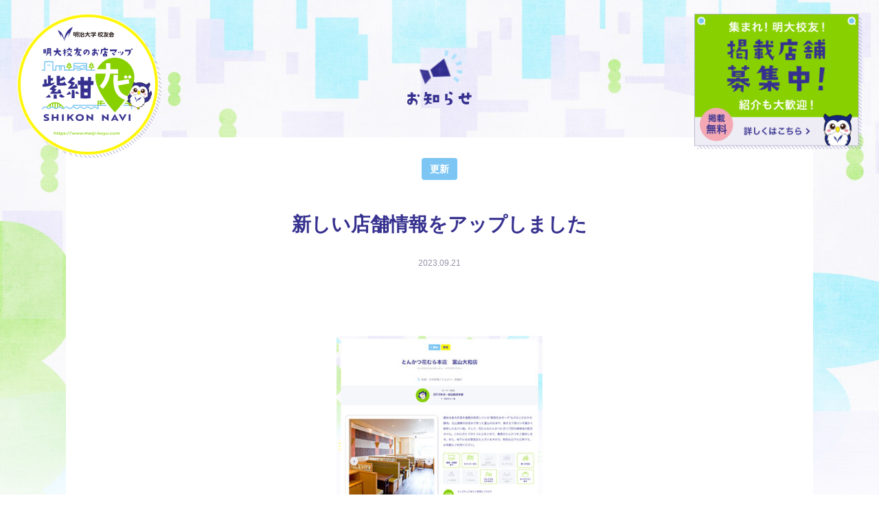

--- FILE ---
content_type: text/html; charset=UTF-8
request_url: https://meiji-koyu.com/info/1124/
body_size: 8318
content:
<!DOCTYPE html>
<html lang="ja">
<head>
<meta charset="UTF-8">
<title>新しい店舗情報をアップしました | 紫紺ナビ</title>
<meta name='robots' content='max-image-preview:large' />
<link rel='dns-prefetch' href='//static.addtoany.com' />
<link rel='dns-prefetch' href='//s.w.org' />
<link rel="alternate" type="application/rss+xml" title="紫紺ナビ &raquo; フィード" href="https://meiji-koyu.com/feed/" />
<script>
window._wpemojiSettings = {"baseUrl":"https:\/\/s.w.org\/images\/core\/emoji\/14.0.0\/72x72\/","ext":".png","svgUrl":"https:\/\/s.w.org\/images\/core\/emoji\/14.0.0\/svg\/","svgExt":".svg","source":{"concatemoji":"https:\/\/meiji-koyu.com\/navicms\/wp-includes\/js\/wp-emoji-release.min.js?ver=6.0.11"}};
/*! This file is auto-generated */
!function(e,a,t){var n,r,o,i=a.createElement("canvas"),p=i.getContext&&i.getContext("2d");function s(e,t){var a=String.fromCharCode,e=(p.clearRect(0,0,i.width,i.height),p.fillText(a.apply(this,e),0,0),i.toDataURL());return p.clearRect(0,0,i.width,i.height),p.fillText(a.apply(this,t),0,0),e===i.toDataURL()}function c(e){var t=a.createElement("script");t.src=e,t.defer=t.type="text/javascript",a.getElementsByTagName("head")[0].appendChild(t)}for(o=Array("flag","emoji"),t.supports={everything:!0,everythingExceptFlag:!0},r=0;r<o.length;r++)t.supports[o[r]]=function(e){if(!p||!p.fillText)return!1;switch(p.textBaseline="top",p.font="600 32px Arial",e){case"flag":return s([127987,65039,8205,9895,65039],[127987,65039,8203,9895,65039])?!1:!s([55356,56826,55356,56819],[55356,56826,8203,55356,56819])&&!s([55356,57332,56128,56423,56128,56418,56128,56421,56128,56430,56128,56423,56128,56447],[55356,57332,8203,56128,56423,8203,56128,56418,8203,56128,56421,8203,56128,56430,8203,56128,56423,8203,56128,56447]);case"emoji":return!s([129777,127995,8205,129778,127999],[129777,127995,8203,129778,127999])}return!1}(o[r]),t.supports.everything=t.supports.everything&&t.supports[o[r]],"flag"!==o[r]&&(t.supports.everythingExceptFlag=t.supports.everythingExceptFlag&&t.supports[o[r]]);t.supports.everythingExceptFlag=t.supports.everythingExceptFlag&&!t.supports.flag,t.DOMReady=!1,t.readyCallback=function(){t.DOMReady=!0},t.supports.everything||(n=function(){t.readyCallback()},a.addEventListener?(a.addEventListener("DOMContentLoaded",n,!1),e.addEventListener("load",n,!1)):(e.attachEvent("onload",n),a.attachEvent("onreadystatechange",function(){"complete"===a.readyState&&t.readyCallback()})),(e=t.source||{}).concatemoji?c(e.concatemoji):e.wpemoji&&e.twemoji&&(c(e.twemoji),c(e.wpemoji)))}(window,document,window._wpemojiSettings);
</script>
<style>
img.wp-smiley,
img.emoji {
	display: inline !important;
	border: none !important;
	box-shadow: none !important;
	height: 1em !important;
	width: 1em !important;
	margin: 0 0.07em !important;
	vertical-align: -0.1em !important;
	background: none !important;
	padding: 0 !important;
}
</style>
	<link rel='stylesheet' id='wp-block-library-css'  href='https://meiji-koyu.com/navicms/wp-includes/css/dist/block-library/style.min.css?ver=6.0.11' media='all' />
<style id='wp-block-library-theme-inline-css'>
.wp-block-audio figcaption{color:#555;font-size:13px;text-align:center}.is-dark-theme .wp-block-audio figcaption{color:hsla(0,0%,100%,.65)}.wp-block-code{border:1px solid #ccc;border-radius:4px;font-family:Menlo,Consolas,monaco,monospace;padding:.8em 1em}.wp-block-embed figcaption{color:#555;font-size:13px;text-align:center}.is-dark-theme .wp-block-embed figcaption{color:hsla(0,0%,100%,.65)}.blocks-gallery-caption{color:#555;font-size:13px;text-align:center}.is-dark-theme .blocks-gallery-caption{color:hsla(0,0%,100%,.65)}.wp-block-image figcaption{color:#555;font-size:13px;text-align:center}.is-dark-theme .wp-block-image figcaption{color:hsla(0,0%,100%,.65)}.wp-block-pullquote{border-top:4px solid;border-bottom:4px solid;margin-bottom:1.75em;color:currentColor}.wp-block-pullquote__citation,.wp-block-pullquote cite,.wp-block-pullquote footer{color:currentColor;text-transform:uppercase;font-size:.8125em;font-style:normal}.wp-block-quote{border-left:.25em solid;margin:0 0 1.75em;padding-left:1em}.wp-block-quote cite,.wp-block-quote footer{color:currentColor;font-size:.8125em;position:relative;font-style:normal}.wp-block-quote.has-text-align-right{border-left:none;border-right:.25em solid;padding-left:0;padding-right:1em}.wp-block-quote.has-text-align-center{border:none;padding-left:0}.wp-block-quote.is-large,.wp-block-quote.is-style-large,.wp-block-quote.is-style-plain{border:none}.wp-block-search .wp-block-search__label{font-weight:700}:where(.wp-block-group.has-background){padding:1.25em 2.375em}.wp-block-separator.has-css-opacity{opacity:.4}.wp-block-separator{border:none;border-bottom:2px solid;margin-left:auto;margin-right:auto}.wp-block-separator.has-alpha-channel-opacity{opacity:1}.wp-block-separator:not(.is-style-wide):not(.is-style-dots){width:100px}.wp-block-separator.has-background:not(.is-style-dots){border-bottom:none;height:1px}.wp-block-separator.has-background:not(.is-style-wide):not(.is-style-dots){height:2px}.wp-block-table thead{border-bottom:3px solid}.wp-block-table tfoot{border-top:3px solid}.wp-block-table td,.wp-block-table th{padding:.5em;border:1px solid;word-break:normal}.wp-block-table figcaption{color:#555;font-size:13px;text-align:center}.is-dark-theme .wp-block-table figcaption{color:hsla(0,0%,100%,.65)}.wp-block-video figcaption{color:#555;font-size:13px;text-align:center}.is-dark-theme .wp-block-video figcaption{color:hsla(0,0%,100%,.65)}.wp-block-template-part.has-background{padding:1.25em 2.375em;margin-top:0;margin-bottom:0}
</style>
<style id='global-styles-inline-css'>
body{--wp--preset--color--black: #000000;--wp--preset--color--cyan-bluish-gray: #abb8c3;--wp--preset--color--white: #ffffff;--wp--preset--color--pale-pink: #f78da7;--wp--preset--color--vivid-red: #cf2e2e;--wp--preset--color--luminous-vivid-orange: #ff6900;--wp--preset--color--luminous-vivid-amber: #fcb900;--wp--preset--color--light-green-cyan: #7bdcb5;--wp--preset--color--vivid-green-cyan: #00d084;--wp--preset--color--pale-cyan-blue: #8ed1fc;--wp--preset--color--vivid-cyan-blue: #0693e3;--wp--preset--color--vivid-purple: #9b51e0;--wp--preset--gradient--vivid-cyan-blue-to-vivid-purple: linear-gradient(135deg,rgba(6,147,227,1) 0%,rgb(155,81,224) 100%);--wp--preset--gradient--light-green-cyan-to-vivid-green-cyan: linear-gradient(135deg,rgb(122,220,180) 0%,rgb(0,208,130) 100%);--wp--preset--gradient--luminous-vivid-amber-to-luminous-vivid-orange: linear-gradient(135deg,rgba(252,185,0,1) 0%,rgba(255,105,0,1) 100%);--wp--preset--gradient--luminous-vivid-orange-to-vivid-red: linear-gradient(135deg,rgba(255,105,0,1) 0%,rgb(207,46,46) 100%);--wp--preset--gradient--very-light-gray-to-cyan-bluish-gray: linear-gradient(135deg,rgb(238,238,238) 0%,rgb(169,184,195) 100%);--wp--preset--gradient--cool-to-warm-spectrum: linear-gradient(135deg,rgb(74,234,220) 0%,rgb(151,120,209) 20%,rgb(207,42,186) 40%,rgb(238,44,130) 60%,rgb(251,105,98) 80%,rgb(254,248,76) 100%);--wp--preset--gradient--blush-light-purple: linear-gradient(135deg,rgb(255,206,236) 0%,rgb(152,150,240) 100%);--wp--preset--gradient--blush-bordeaux: linear-gradient(135deg,rgb(254,205,165) 0%,rgb(254,45,45) 50%,rgb(107,0,62) 100%);--wp--preset--gradient--luminous-dusk: linear-gradient(135deg,rgb(255,203,112) 0%,rgb(199,81,192) 50%,rgb(65,88,208) 100%);--wp--preset--gradient--pale-ocean: linear-gradient(135deg,rgb(255,245,203) 0%,rgb(182,227,212) 50%,rgb(51,167,181) 100%);--wp--preset--gradient--electric-grass: linear-gradient(135deg,rgb(202,248,128) 0%,rgb(113,206,126) 100%);--wp--preset--gradient--midnight: linear-gradient(135deg,rgb(2,3,129) 0%,rgb(40,116,252) 100%);--wp--preset--duotone--dark-grayscale: url('#wp-duotone-dark-grayscale');--wp--preset--duotone--grayscale: url('#wp-duotone-grayscale');--wp--preset--duotone--purple-yellow: url('#wp-duotone-purple-yellow');--wp--preset--duotone--blue-red: url('#wp-duotone-blue-red');--wp--preset--duotone--midnight: url('#wp-duotone-midnight');--wp--preset--duotone--magenta-yellow: url('#wp-duotone-magenta-yellow');--wp--preset--duotone--purple-green: url('#wp-duotone-purple-green');--wp--preset--duotone--blue-orange: url('#wp-duotone-blue-orange');--wp--preset--font-size--small: 13px;--wp--preset--font-size--medium: 20px;--wp--preset--font-size--large: 36px;--wp--preset--font-size--x-large: 42px;}.has-black-color{color: var(--wp--preset--color--black) !important;}.has-cyan-bluish-gray-color{color: var(--wp--preset--color--cyan-bluish-gray) !important;}.has-white-color{color: var(--wp--preset--color--white) !important;}.has-pale-pink-color{color: var(--wp--preset--color--pale-pink) !important;}.has-vivid-red-color{color: var(--wp--preset--color--vivid-red) !important;}.has-luminous-vivid-orange-color{color: var(--wp--preset--color--luminous-vivid-orange) !important;}.has-luminous-vivid-amber-color{color: var(--wp--preset--color--luminous-vivid-amber) !important;}.has-light-green-cyan-color{color: var(--wp--preset--color--light-green-cyan) !important;}.has-vivid-green-cyan-color{color: var(--wp--preset--color--vivid-green-cyan) !important;}.has-pale-cyan-blue-color{color: var(--wp--preset--color--pale-cyan-blue) !important;}.has-vivid-cyan-blue-color{color: var(--wp--preset--color--vivid-cyan-blue) !important;}.has-vivid-purple-color{color: var(--wp--preset--color--vivid-purple) !important;}.has-black-background-color{background-color: var(--wp--preset--color--black) !important;}.has-cyan-bluish-gray-background-color{background-color: var(--wp--preset--color--cyan-bluish-gray) !important;}.has-white-background-color{background-color: var(--wp--preset--color--white) !important;}.has-pale-pink-background-color{background-color: var(--wp--preset--color--pale-pink) !important;}.has-vivid-red-background-color{background-color: var(--wp--preset--color--vivid-red) !important;}.has-luminous-vivid-orange-background-color{background-color: var(--wp--preset--color--luminous-vivid-orange) !important;}.has-luminous-vivid-amber-background-color{background-color: var(--wp--preset--color--luminous-vivid-amber) !important;}.has-light-green-cyan-background-color{background-color: var(--wp--preset--color--light-green-cyan) !important;}.has-vivid-green-cyan-background-color{background-color: var(--wp--preset--color--vivid-green-cyan) !important;}.has-pale-cyan-blue-background-color{background-color: var(--wp--preset--color--pale-cyan-blue) !important;}.has-vivid-cyan-blue-background-color{background-color: var(--wp--preset--color--vivid-cyan-blue) !important;}.has-vivid-purple-background-color{background-color: var(--wp--preset--color--vivid-purple) !important;}.has-black-border-color{border-color: var(--wp--preset--color--black) !important;}.has-cyan-bluish-gray-border-color{border-color: var(--wp--preset--color--cyan-bluish-gray) !important;}.has-white-border-color{border-color: var(--wp--preset--color--white) !important;}.has-pale-pink-border-color{border-color: var(--wp--preset--color--pale-pink) !important;}.has-vivid-red-border-color{border-color: var(--wp--preset--color--vivid-red) !important;}.has-luminous-vivid-orange-border-color{border-color: var(--wp--preset--color--luminous-vivid-orange) !important;}.has-luminous-vivid-amber-border-color{border-color: var(--wp--preset--color--luminous-vivid-amber) !important;}.has-light-green-cyan-border-color{border-color: var(--wp--preset--color--light-green-cyan) !important;}.has-vivid-green-cyan-border-color{border-color: var(--wp--preset--color--vivid-green-cyan) !important;}.has-pale-cyan-blue-border-color{border-color: var(--wp--preset--color--pale-cyan-blue) !important;}.has-vivid-cyan-blue-border-color{border-color: var(--wp--preset--color--vivid-cyan-blue) !important;}.has-vivid-purple-border-color{border-color: var(--wp--preset--color--vivid-purple) !important;}.has-vivid-cyan-blue-to-vivid-purple-gradient-background{background: var(--wp--preset--gradient--vivid-cyan-blue-to-vivid-purple) !important;}.has-light-green-cyan-to-vivid-green-cyan-gradient-background{background: var(--wp--preset--gradient--light-green-cyan-to-vivid-green-cyan) !important;}.has-luminous-vivid-amber-to-luminous-vivid-orange-gradient-background{background: var(--wp--preset--gradient--luminous-vivid-amber-to-luminous-vivid-orange) !important;}.has-luminous-vivid-orange-to-vivid-red-gradient-background{background: var(--wp--preset--gradient--luminous-vivid-orange-to-vivid-red) !important;}.has-very-light-gray-to-cyan-bluish-gray-gradient-background{background: var(--wp--preset--gradient--very-light-gray-to-cyan-bluish-gray) !important;}.has-cool-to-warm-spectrum-gradient-background{background: var(--wp--preset--gradient--cool-to-warm-spectrum) !important;}.has-blush-light-purple-gradient-background{background: var(--wp--preset--gradient--blush-light-purple) !important;}.has-blush-bordeaux-gradient-background{background: var(--wp--preset--gradient--blush-bordeaux) !important;}.has-luminous-dusk-gradient-background{background: var(--wp--preset--gradient--luminous-dusk) !important;}.has-pale-ocean-gradient-background{background: var(--wp--preset--gradient--pale-ocean) !important;}.has-electric-grass-gradient-background{background: var(--wp--preset--gradient--electric-grass) !important;}.has-midnight-gradient-background{background: var(--wp--preset--gradient--midnight) !important;}.has-small-font-size{font-size: var(--wp--preset--font-size--small) !important;}.has-medium-font-size{font-size: var(--wp--preset--font-size--medium) !important;}.has-large-font-size{font-size: var(--wp--preset--font-size--large) !important;}.has-x-large-font-size{font-size: var(--wp--preset--font-size--x-large) !important;}
</style>
<link rel='stylesheet' id='navi-1-css'  href='https://meiji-koyu.com/navicms/wp-content/themes/blankslate-child/assets/css/reset.css?ver=1.0.24' media='all' />
<link rel='stylesheet' id='navi-2-css'  href='https://meiji-koyu.com/navicms/wp-content/themes/blankslate-child/assets/css/common.css?ver=1.0.24' media='all' />
<link rel='stylesheet' id='navi-3-css'  href='https://meiji-koyu.com/navicms/wp-content/themes/blankslate-child/assets/css/style_pc.css?ver=1.0.24' media='all and (min-width: 751px)' />
<link rel='stylesheet' id='navi-4-css'  href='https://meiji-koyu.com/navicms/wp-content/themes/blankslate-child/assets/css/style_sp.css?ver=1.0.24' media='all and (max-width: 750px)' />
<link rel='stylesheet' id='navi-5-css'  href='https://meiji-koyu.com/navicms/wp-content/themes/blankslate-child/assets/js/swiper/swiper.css?ver=1.0.24' media='all' />
<link rel='stylesheet' id='navi-6-css'  href='https://meiji-koyu.com/navicms/wp-content/themes/blankslate-child/style.css?ver=1.0.24' media='all' />
<link rel='stylesheet' id='fancybox-css'  href='https://meiji-koyu.com/navicms/wp-content/plugins/easy-fancybox/css/jquery.fancybox.min.css?ver=1.3.24' media='screen' />
<link rel='stylesheet' id='addtoany-css'  href='https://meiji-koyu.com/navicms/wp-content/plugins/add-to-any/addtoany.min.css?ver=1.16' media='all' />
<style id='addtoany-inline-css'>
.a2a_kit.a2a_kit_size_.addtoany_list {
	display: inline-block;
	margin-top: 5px;
	text-align: center;
}
@media(max-width: 750px){
	.a2a_kit.a2a_kit_size_.addtoany_list {
	white-space: nowrap;		
	}
}
.a2a_kit.a2a_kit_size_.addtoany_list a { 
	margin-top: 10px;
	text-decoration: none;
    transition: opacity 0.2s;
    vertical-align: top;
}
.a2a_kit.a2a_kit_size_.addtoany_list a img {
	display: block;
}
</style>
<script src='https://meiji-koyu.com/navicms/wp-includes/js/jquery/jquery.min.js?ver=3.6.0' id='jquery-core-js'></script>
<script src='https://meiji-koyu.com/navicms/wp-includes/js/jquery/jquery-migrate.min.js?ver=3.3.2' id='jquery-migrate-js'></script>
<script id='addtoany-core-js-before'>
window.a2a_config=window.a2a_config||{};a2a_config.callbacks=[];a2a_config.overlays=[];a2a_config.templates={};a2a_localize = {
	Share: "共有",
	Save: "ブックマーク",
	Subscribe: "購読",
	Email: "メール",
	Bookmark: "ブックマーク",
	ShowAll: "すべて表示する",
	ShowLess: "小さく表示する",
	FindServices: "サービスを探す",
	FindAnyServiceToAddTo: "追加するサービスを今すぐ探す",
	PoweredBy: "Powered by",
	ShareViaEmail: "メールでシェアする",
	SubscribeViaEmail: "メールで購読する",
	BookmarkInYourBrowser: "ブラウザにブックマーク",
	BookmarkInstructions: "このページをブックマークするには、 Ctrl+D または \u2318+D を押下。",
	AddToYourFavorites: "お気に入りに追加",
	SendFromWebOrProgram: "任意のメールアドレスまたはメールプログラムから送信",
	EmailProgram: "メールプログラム",
	More: "詳細&#8230;",
	ThanksForSharing: "共有ありがとうございます !",
	ThanksForFollowing: "フォローありがとうございます !"
};
</script>
<script async src='https://static.addtoany.com/menu/page.js' id='addtoany-core-js'></script>
<script async src='https://meiji-koyu.com/navicms/wp-content/plugins/add-to-any/addtoany.min.js?ver=1.1' id='addtoany-jquery-js'></script>
<script src='https://meiji-koyu.com/navicms/wp-content/themes/blankslate-child/assets/js/jquery.min.js?ver=1.0.24' id='navi-1-js'></script>
<script src='https://meiji-koyu.com/navicms/wp-content/themes/blankslate-child/assets/js/main.js?ver=1.0.24' id='navi-2-js'></script>
<script src='https://meiji-koyu.com/navicms/wp-content/themes/blankslate-child/assets/js/swiper/swiper.js?ver=1.0.24' id='navi-3-js'></script>
<script src='https://meiji-koyu.com/navicms/wp-content/themes/blankslate-child/assets/js/chart.min.js?ver=1.0.24' id='navi-4-js'></script>
<link rel="https://api.w.org/" href="https://meiji-koyu.com/wp-json/" /><link rel="alternate" type="application/json" href="https://meiji-koyu.com/wp-json/wp/v2/posts/1124" /><link rel="EditURI" type="application/rsd+xml" title="RSD" href="https://meiji-koyu.com/navicms/xmlrpc.php?rsd" />
<link rel="wlwmanifest" type="application/wlwmanifest+xml" href="https://meiji-koyu.com/navicms/wp-includes/wlwmanifest.xml" /> 
<meta name="generator" content="WordPress 6.0.11" />
<link rel="canonical" href="https://meiji-koyu.com/info/1124/" />
<link rel='shortlink' href='https://meiji-koyu.com/?p=1124' />
<link rel="alternate" type="application/json+oembed" href="https://meiji-koyu.com/wp-json/oembed/1.0/embed?url=https%3A%2F%2Fmeiji-koyu.com%2Finfo%2F1124%2F" />
<link rel="alternate" type="text/xml+oembed" href="https://meiji-koyu.com/wp-json/oembed/1.0/embed?url=https%3A%2F%2Fmeiji-koyu.com%2Finfo%2F1124%2F&#038;format=xml" />

<link href="https://meiji-koyu.com/navicms/wp-content/themes/blankslate-child/favicon.png" rel="icon" type="image/png" />
<link href="https://meiji-koyu.com/navicms/wp-content/themes/blankslate-child/favicon.ico" rel="shortcut icon" />
<link href="https://meiji-koyu.com/navicms/wp-content/themes/blankslate-child/apple-touch-icon.png" rel="apple-touch-icon"><meta name="description" content="明大校友のお店マップ。全国で活躍する明大校友（明治大学の卒業生）のお店をシェア！掲載無料で掲載店舗を募集中。">
<meta name="keywords" content="紫紺ナビ,明治大学,明治大学校友会,明大校友,紫紺,店舗検索,飲食店">
<meta property="og:title" content="新しい店舗情報をアップしました｜紫紺ナビ">
<meta property="og:type" content="website">
<meta property="og:description" content="明大校友のお店マップ。全国で活躍する明大校友（明治大学の卒業生）のお店をシェア！掲載無料で掲載店舗を募集中。">
<meta property="og:url" content="https://meiji-koyu.com/info/1124/">
<meta property="og:image" content="https://meiji-koyu.com/navicms/wp-content/themes/blankslate-child/assets/images/og_image.jpg">
<meta name="thumbnail" content="https://meiji-koyu.com/navicms/wp-content/themes/blankslate-child/assets/images/og_image.jpg">
<meta name="twitter:card" content="summary_large_image">
<meta name="twitter:title" content="新しい店舗情報をアップしました｜紫紺ナビ">
<meta name="twitter:description" content="明大校友のお店マップ。全国で活躍する明大校友（明治大学の卒業生）のお店をシェア！掲載無料で掲載店舗を募集中。">
<meta name="twitter:image" content="https://meiji-koyu.com/navicms/wp-content/themes/blankslate-child/assets/images/og_image.jpg">
<meta http-equiv="X-UA-Compatible" content="IE=edge">
<meta name="viewport" content="width=device-width,initial-scale=1.0,user-scalable=no">

<link href="https://meiji-koyu.com/navicms/wp-content/themes/blankslate-child/favicon.png" rel="icon" type="image/png" />
<link href="https://meiji-koyu.com/navicms/wp-content/themes/blankslate-child/favicon.ico" rel="shortcut icon" />
<link href="https://meiji-koyu.com/navicms/wp-content/themes/blankslate-child/apple-touch-icon.png" rel="apple-touch-icon">

</head>
<body ontouchstart="" class="subpage info">
<div id="bodyContainer">
<!-- Global site tag (gtag.js) - Google Analytics -->
<script async src="https://www.googletagmanager.com/gtag/js?id=G-62F6ZV7D45"></script>
<script>
	window.dataLayer = window.dataLayer || [];
	function gtag(){dataLayer.push(arguments);}
	gtag('js', new Date());

	gtag('config', 'G-62F6ZV7D45');
</script>
<header>

	<h2><a href="/"><img src="https://meiji-koyu.com/navicms/wp-content/themes/blankslate-child/assets/images/header_logo.png" alt="明大校友 紫紺ナビ width="" height=""></a></h2>
	<div class="right">
		<!--
		<div class="share">
			<img src="https://meiji-koyu.com/navicms/wp-content/themes/blankslate-child/assets/images/header_share_h.svg" alt="Share:" class="h">
			<a href="" target="_blank"><img src="https://meiji-koyu.com/navicms/wp-content/themes/blankslate-child/assets/images/header_sns_1.svg" alt="Facebook"></a>
			<a href="" target="_blank"><img src="https://meiji-koyu.com/navicms/wp-content/themes/blankslate-child/assets/images/header_sns_2.svg" alt="Twitter"></a>
			<a href="" target="_blank"><img src="https://meiji-koyu.com/navicms/wp-content/themes/blankslate-child/assets/images/header_sns_3.svg" alt="LINE"></a>
			<a href="" target="_blank"><img src="https://meiji-koyu.com/navicms/wp-content/themes/blankslate-child/assets/images/header_sns_4.svg" alt="はてなブックマーク"></a>
		</div>
		-->
		<a href="/entry#form_jump"><img src="https://meiji-koyu.com/navicms/wp-content/themes/blankslate-child/assets/images/header_syokai.png" alt="紹介も大歓迎！明大校友のお店を教える" class="bn"></a>
		<a href="/entry/"><img src="https://meiji-koyu.com/navicms/wp-content/themes/blankslate-child/assets/images/header_bn.png" alt="集まれ！明大校友！ 掲載店舗募集中！" class="bn"></a>
		<!-- <div id="spMenuBtn"></div> -->
	</div>
</header>

<div id="spMenu">
	<div class="wrapper">
		<!--
		<div class="share">
			<img src="https://meiji-koyu.com/navicms/wp-content/themes/blankslate-child/assets/images/sp_share_h.svg" alt="Share:" class="h">
			<a href="" target="_blank"><img src="https://meiji-koyu.com/navicms/wp-content/themes/blankslate-child/assets/images/header_sns_1.svg" alt="Facebook"></a>
			<a href="" target="_blank"><img src="https://meiji-koyu.com/navicms/wp-content/themes/blankslate-child/assets/images/header_sns_2.svg" alt="Twitter"></a>
			<a href="" target="_blank"><img src="https://meiji-koyu.com/navicms/wp-content/themes/blankslate-child/assets/images/header_sns_3.svg" alt="LINE"></a>
			<a href="" target="_blank"><img src="https://meiji-koyu.com/navicms/wp-content/themes/blankslate-child/assets/images/header_sns_4.svg" alt="はてなブックマーク"></a>
		</div>
		-->
		<div class="links">
			<a href="https://meiji-koyu.com/sitepolicy/">サイトポリシー</a>
			<a href="https://meiji-koyu.com/privacy/">プライバシーポリシー</a>
			<a href="https://meiji-koyu.com/contact/">お問い合わせ</a>
		</div>
		<!--
		<div class="sns">
			<img src="https://meiji-koyu.com/navicms/wp-content/themes/blankslate-child/assets/images/sp_sns_h.svg" alt="Official SNS" class="h">
			<a href="" target="_blank"><img src="https://meiji-koyu.com/navicms/wp-content/themes/blankslate-child/assets/images/sns_instagram.svg" alt="Instagram"></a>
			<a href="" target="_blank"><img src="https://meiji-koyu.com/navicms/wp-content/themes/blankslate-child/assets/images/sns_facebook.svg" alt="Facebook"></a>
			<a href="" target="_blank"><img src="https://meiji-koyu.com/navicms/wp-content/themes/blankslate-child/assets/images/sns_twitter.svg" alt="Twitter"></a>
		</div>
		-->
	</div>
</div>


	<section id="subpage_heading">
		<h1><img src="https://meiji-koyu.com/navicms/wp-content/themes/blankslate-child/assets/images/pagetitle_info.svg" alt="お知らせ"></h1>
		<div class="mainLogo"><a href="/"><img src="https://meiji-koyu.com/navicms/wp-content/themes/blankslate-child/assets/images/logo_navi_sub.png" alt="紫紺ナビ"></a></div>
		<a href="/entry/" class="banner"><span class="pcv">掲載店舗募集中！</span></a>
	</section>

			<script type="text/javascript">
		jQuery(window).on('load', function(){
			var val = 'ここにディスクリプションを入力ここにディスクリプションを入力ここにディスクリプションを入力ここにディスクリプションを入力ここにディスクリプションを入力';
			var metaDiscre = document.head.children;
			var metaLength = metaDiscre.length;
			for(var i = 0;i < metaLength;i++){
				var proper = metaDiscre[i].getAttribute('name');
				if(proper === 'description' || proper === 'twitter:description'){
					var dis = metaDiscre[i];
					dis.setAttribute('content',val);
				}
				var proper = metaDiscre[i].getAttribute('property');
				if(proper === 'og:description'){
				    var dis = metaDiscre[i];
				    dis.setAttribute('content',val);
				}
			}
		});
	</script>
    
    <section id="subContainer" class="info">
		<div class="wrapper"><article>
			<div class="heading">
								<div class="cate">
					<span>
					更新					</span>
				</div>
				<h1>新しい店舗情報をアップしました</h1>
				<div class="date">2023.09.21</div>
			</div>

			<p><center><img class="alignnone size-medium wp-image-1126" src="https://meiji-koyu.com/navicms/wp-content/uploads/2023/09/20230921_1-300x255.jpg" alt="" width="300" height="255" srcset="https://meiji-koyu.com/navicms/wp-content/uploads/2023/09/20230921_1-300x255.jpg 300w, https://meiji-koyu.com/navicms/wp-content/uploads/2023/09/20230921_1.jpg 400w" sizes="(max-width: 300px) 100vw, 300px" /></center><br />
新しく店舗情報をアップしました！<br />
（新規店舗情報は<a href="https://meiji-koyu.com/restaurant/1107/">こちら</a>）</p>
<p>店舗情報の掲載依頼は随時受け付けています。掲載は無料です。<br />
店舗掲載については<a href="/entry/">こちら</a>をご覧ください。<br />
たくさんのご応募をお待ちしています！</p>

			<!--
			<div class="cateWrap">
				<div class="cate">
					<span>更新</span>
				</div>
				<div class="tag">
									</div>
			</div>
			-->
		</article></div>
	</section><!--/#subContainer-->

	<section id="pager_sec" class="fadeTrg">
				<a class="btn back" href="https://meiji-koyu.com/info/1125/" rel="next">前へ</a>		<a href="https://meiji-koyu.com/cat/info/" class="btn list">一覧</a>
        <a class="btn next" href="https://meiji-koyu.com/info/1066/" rel="prev">次へ</a>        	</section>
<footer>
	<div class="fadeTrg">
		<div class="links">
			<a href="https://meiji-koyu.com/sitepolicy/">サイトポリシー</a>
			<a href="https://meiji-koyu.com/privacy/">プライバシーポリシー</a>
			<a href="https://meiji-koyu.com/contact/">お問い合わせ</a>
		</div>
		<!--
		<div class="sns">
			<img src="https://meiji-koyu.com/navicms/wp-content/themes/blankslate-child/assets/images/footer_sns_h.svg" alt="Official SNS" class="h">
			<a href="" target="_blank"><img src="https://meiji-koyu.com/navicms/wp-content/themes/blankslate-child/assets/images/sns_instagram.svg" alt="Instagram"></a>
			<a href="" target="_blank"><img src="https://meiji-koyu.com/navicms/wp-content/themes/blankslate-child/assets/images/sns_facebook.svg" alt="Facebook"></a>
			<a href="" target="_blank"><img src="https://meiji-koyu.com/navicms/wp-content/themes/blankslate-child/assets/images/sns_twitter.svg" alt="Twitter"></a>
		</div>
		-->
		<div class="logo"><a href="https://www.meiji-shikon.net/" target="_blank"><img src="https://meiji-koyu.com/navicms/wp-content/themes/blankslate-child/assets/images/logo_meiji.svg" alt="明治大学 校友会"></a></div>
		<p class="copyright">&copy;明治大学校友会本部</p>
		<p class="at">※本ウェブサイトに掲載されている全てのコンテンツにおいて無断複製転載改変等は禁止します</p>
	</div>
</footer>
</div><!--//#bodyContainer-->
<script>
(function() {
const ua = navigator.userAgent.toLowerCase();
const html = document.documentElement;
if (/(iphone|ipod|ipad)/.test(ua)) {
html.classList.add('ios', 'mobile');
}
else if (/android/.test(ua)) {
html.classList.add('android', 'mobile');
}
else {
html.classList.add('desktop');
}
if (/chrome/.test(ua) && !/edg|brave/.test(ua)) {
html.classList.add('chrome');
}
else if (/safari/.test(ua) && !/chrome/.test(ua)) {
html.classList.add('safari');
}
else if (/edg/.test(ua)) {
html.classList.add('edge');
}
else if (/firefox/.test(ua)) {
html.classList.add('firefox');
}
else if (/brave/.test(ua)) {
html.classList.add('brave');
}
else if (/opr|opera/.test(ua)) {
html.classList.add('opera');
}
})();
</script>
<script id='vk-ltc-js-js-extra'>
var vkLtc = {"ajaxurl":"https:\/\/meiji-koyu.com\/navicms\/wp-admin\/admin-ajax.php"};
</script>
<script src='https://meiji-koyu.com/navicms/wp-content/plugins/vk-link-target-controller/js/script.min.js?ver=1.7.9.0' id='vk-ltc-js-js'></script>
<script src='https://meiji-koyu.com/navicms/wp-content/plugins/easy-fancybox/js/jquery.fancybox.min.js?ver=1.3.24' id='jquery-fancybox-js'></script>
<script id='jquery-fancybox-js-after'>
var fb_timeout, fb_opts={'overlayShow':true,'hideOnOverlayClick':true,'showCloseButton':true,'margin':20,'centerOnScroll':false,'enableEscapeButton':true,'autoScale':true };
if(typeof easy_fancybox_handler==='undefined'){
var easy_fancybox_handler=function(){
jQuery('.nofancybox,a.wp-block-file__button,a.pin-it-button,a[href*="pinterest.com/pin/create"],a[href*="facebook.com/share"],a[href*="twitter.com/share"]').addClass('nolightbox');
/* IMG */
var fb_IMG_select='a[href*=".jpg"]:not(.nolightbox,li.nolightbox>a),area[href*=".jpg"]:not(.nolightbox),a[href*=".jpeg"]:not(.nolightbox,li.nolightbox>a),area[href*=".jpeg"]:not(.nolightbox),a[href*=".png"]:not(.nolightbox,li.nolightbox>a),area[href*=".png"]:not(.nolightbox),a[href*=".webp"]:not(.nolightbox,li.nolightbox>a),area[href*=".webp"]:not(.nolightbox)';
jQuery(fb_IMG_select).addClass('fancybox image');
var fb_IMG_sections=jQuery('.gallery,.wp-block-gallery,.tiled-gallery,.wp-block-jetpack-tiled-gallery');
fb_IMG_sections.each(function(){jQuery(this).find(fb_IMG_select).attr('rel','gallery-'+fb_IMG_sections.index(this));});
jQuery('a.fancybox,area.fancybox,li.fancybox a').each(function(){jQuery(this).fancybox(jQuery.extend({},fb_opts,{'transitionIn':'elastic','easingIn':'easeOutBack','transitionOut':'elastic','easingOut':'easeInBack','opacity':false,'hideOnContentClick':false,'titleShow':true,'titlePosition':'over','titleFromAlt':true,'showNavArrows':true,'enableKeyboardNav':true,'cyclic':false}))});};
jQuery('a.fancybox-close').on('click',function(e){e.preventDefault();jQuery.fancybox.close()});
};
var easy_fancybox_auto=function(){setTimeout(function(){jQuery('#fancybox-auto').trigger('click')},1000);};
jQuery(easy_fancybox_handler);jQuery(document).on('post-load',easy_fancybox_handler);
jQuery(easy_fancybox_auto);
</script>
<script src='https://meiji-koyu.com/navicms/wp-content/plugins/easy-fancybox/js/jquery.easing.min.js?ver=1.4.1' id='jquery-easing-js'></script>
<script src='https://meiji-koyu.com/navicms/wp-content/plugins/easy-fancybox/js/jquery.mousewheel.min.js?ver=3.1.13' id='jquery-mousewheel-js'></script>
</body>
</html>


--- FILE ---
content_type: text/css
request_url: https://meiji-koyu.com/navicms/wp-content/themes/blankslate-child/assets/css/common.css?ver=1.0.24
body_size: 598
content:
@charset "UTF-8";
/* CSS Document */


.fadeTrg .fadeWrap,
.fadeTrg.fadeWrap {
	opacity: 0;
	transform: translateY(40px);
	transition: opacity 0.6s, transform 0.6s;
	will-change: transform;
}
.fadeTrg.down,
.fadeTrg .fadeWrap.down,
.fadeTrg.fadeWrap.down {
	transform: translateY(-40px);
}
.fadeTrg.right,
.fadeTrg .fadeWrap.right,
.fadeTrg.fadeWrap.right {
	transform: translateX(40px);
}
.fadeTrg.left,
.fadeTrg .fadeWrap.left,
.fadeTrg.fadeWrap.left {
	transform: translateX(-40px);
}
.fadeTrg .fadeWrap.noMove,
.fadeTrg.fadeWrap.noMove {
	transform: translateY(0);
}
html.loaded .fadeTrg.show .fadeWrap,
html.loaded .fadeTrg.show.fadeWrap {
	opacity: 1;
	transform: translate(0);
	transition: opacity 0.8s 0s, transform 0.8s 0s;
}

.fadeTrg {
	opacity: 0;
	transition: opacity 0.8s, transform 0.8s;
}
html.loaded .fadeTrg.show {
	opacity: 1;
	transform: translate(0)!important;
}
html.scr.fadeTrg .fadeWrap_b1 {
	opacity: 0;
}
html.loaded .fadeTrg.show .fadeWrap_b1 {
	animation: bounce 0.6s forwards!important;
}
/*.fadeTrg .heading {
	transform: translateX(-60px);
	transition: transform 0.6s;
	will-change: transform;
}
.loaded .fadeTrg.show .heading {
	transform: translateX(0);
}*/
html.loaded .fadeTrg.show .delay-0,
html.loaded .fadeTrg.show.delay-0,
html.loaded .fadeTrg.show .zoomWrap.delay-0 img {
	transition-delay: 0.2s;
	animation-delay: 0.2s!important;
}
html.loaded .fadeTrg.show .delay-1,
html.loaded .fadeTrg.show.delay-1,
html.loaded .fadeTrg.show .zoomWrap.delay-1 img {
	transition-delay: 0.3s;
	animation-delay: 0.3s!important;
}
html.loaded .fadeTrg.show .delay-2,
html.loaded .fadeTrg.show.delay-2,
html.loaded .fadeTrg.show .zoomWrap.delay-2 img {
	transition-delay: 0.4s;
	animation-delay: 0.4s!important;
}
html.loaded .fadeTrg.show .delay-3,
html.loaded .fadeTrg.show.delay-3,
html.loaded .fadeTrg.show .zoomWrap.delay-3 img,
html.loaded .fadeTrg.show.zoomWrap.delay-3 img {
	transition-delay: 0.5s;
	animation-delay: 0.5s!important;
}
html.loaded .fadeTrg.show .delay-4,
html.loaded .fadeTrg.show.delay-4,
html.loaded .fadeTrg.show .zoomWrap.delay-4 img,
html.loaded .fadeTrg.show.zoomWrap.delay-4 img {
	transition-delay: 0.6s;
	animation-delay: 0.6s!important;
}
html.loaded .fadeTrg.show .delay-5,
html.loaded .fadeTrg.show.delay-5,
html.loaded .fadeTrg.show .zoomWrap.delay-5 img,
html.loaded .fadeTrg.show.zoomWrap.delay-5 img{
	transition-delay: 0.7s;
	animation-delay: 0.7!important;
}
html.loaded .fadeTrg.show .delay-6,
html.loaded .fadeTrg.show.delay-6,
html.loaded .fadeTrg.show .zoomWrap.delay-6 img {
	transition-delay: 0.8s;
	animation-delay: 0.8s!important;
}
html.loaded .fadeTrg.show .delay-7,
html.loaded .fadeTrg.show.delay-7,
html.loaded .fadeTrg.show .zoomWrap.delay-7 img {
	transition-delay: 0.9s;
	animation-delay: 0.9s!important;
}
html.loaded .fadeTrg.show .delay-8,
html.loaded .fadeTrg.show.delay-8,
html.loaded .fadeTrg.show .zoomWrap.delay-8 img {
	transition-delay: 1s;
	animation-delay: 1s!important;
}
html.loaded .fadeTrg.show .delay-9,
html.loaded .fadeTrg.show.delay-9,
html.loaded .fadeTrg.show .zoomWrap.delay-9 img {
	transition-delay: 1.1s;
	animation-delay: 1.1s!important;
}
html.loaded .fadeTrg.show .delay-10,
html.loaded .fadeTrg.show.delay-10,
html.loaded .fadeTrg.show .zoomWrap.delay-10 img {
	transition-delay: 1.2s;
	animation-delay: 1.2s!important;
}
@keyframes bounce {
	0%, 33.3%, 66.6%, 100% {
		transition-timing-function: cubic-bezier(0.215, 0.61, 0.355, 1);
	}
	0% {
		transform: scale3d(0.7, 0.7, 0.7);
		opacity: 0;
	}
	33.3% {
		transform: scale3d(1.05, 1.05, 1.05);
		opacity: 1;
	}
	66.6% {
		transform: scale3d(0.98, 0.98, 0.98);
	}
	100% {
		transform: scale3d(1, 1, 1);
		opacity: 1;
	}
}










--- FILE ---
content_type: text/css
request_url: https://meiji-koyu.com/navicms/wp-content/themes/blankslate-child/assets/css/style_pc.css?ver=1.0.24
body_size: 9516
content:
@charset "UTF-8";
/* CSS Document */
.spv {
  display: none !important;
}

html {
  font-size: 62.5%;
  /* 10px */
  transition: opacity 0.3s;
  background: #fff;
  pointer-events: none;
  overscroll-behavior: none;
  /*width: 100%;
   height: 100%;
   overflow-y: scroll;*/
  overflow-x: auto;
  min-width: 1000px;
}
html.scr2, html.normal {
  position: relative;
}
html.modalOpen {
  overflow-y: hidden;
}

body,
input,
textarea {
  font-family: "ヒラギノ角ゴ ProN", "Hiragino Kaku Gothic ProN", "メイリオ", Meiryo, "ＭＳ Ｐゴシック", "MS PGothic", sans-serif;
}

body {
  font-weight: bold;
  font-style: normal;
  font-size: 1.5rem;
  line-height: 2;
  -webkit-font-smoothing: antialiased;
  -moz-osx-font-smoothing: grayscale;
  /*line-break: strict;
   word-break: normal;
   word-wrap: break-word;*/
  text-align: left;
  overscroll-behavior: none;
  color: #36318f;
  min-width: 1000px;
}

html.loaded {
  pointer-events: auto;
}
html.loaded.loading-delay {
  pointer-events: auto;
}
html.loaded #bodyContainer, html.loaded.loading-delay #bodyContainer {
  opacity: 1;
}

a {
  text-decoration: none;
  transition: opacity 0.2s;
  display: inline-block;
  vertical-align: top;
  color: #36318f;
}
a:hover img {
  opacity: 0.7;
}

#bodyContainer {
  position: relative;
  opacity: 0;
  transition: opacity 1s;
}

section {
  position: relative;
  z-index: 2;
}

.wrapper {
  max-width: 1140px;
  padding: 0 30px;
  margin: 0 auto;
  position: relative;
  z-index: 1;
}

.btn {
  display: inline-block;
  height: 50px;
  line-height: 50px;
  padding: 0 35px;
  background: #eeedf5 url("../images/arrow_right.svg") right 15px center no-repeat;
  border-radius: 25px;
  font-size: 15px;
  font-weight: bold;
  text-align: center;
}
.btn:hover {
  background: #36318f url("../images/arrow_right_w.svg") right 15px center no-repeat;
  color: #fff;
}

.flex {
  display: flex;
  justify-content: space-between;
}

/*------------------------------------------------*/
#kv_sec {
  height: 100vh;
}
#kv_sec .sec_inner {
  position: fixed;
  z-index: 1;
  width: 100%;
  height: 100vh;
}

.kv_hide #kv_sec .sec_inner {
  opacity: 0;
}

#kv_main {
  background: url("../images/kv_bg.jpg") center center/cover no-repeat;
  height: calc(100% - 72px);
  position: relative;
}
#kv_main .bg {
  position: absolute;
  left: -50%;
  right: -50%;
  top: 0;
  width: 1366px;
  height: 100%;
  margin: 0 auto;
}
#kv_main .bg div {
  position: absolute;
  animation: kv_moving 20s linear infinite;
  will-change: transform;
}
#kv_main .bg .p01 {
  left: 340px;
  animation-delay: -17s;
}
#kv_main .bg .p02 {
  left: 84px;
  animation-delay: -15s;
}
#kv_main .bg .p03 {
  left: 298px;
  animation-delay: -12s;
}
#kv_main .bg .p04 {
  left: 22px;
  animation-delay: -11s;
}
#kv_main .bg .p05 {
  left: 172px;
  animation-delay: -10s;
}
#kv_main .bg .p06 {
  left: 79px;
  animation-delay: -5s;
}
#kv_main .bg .p07 {
  left: 298px;
  animation-delay: -6.5s;
}
#kv_main .bg .p08 {
  left: 143px;
  animation-delay: -1s;
}
#kv_main .bg .p09 {
  left: 1042px;
  animation-delay: -18s;
}
#kv_main .bg .p10 {
  left: 882px;
  animation-delay: -16s;
}
#kv_main .bg .p11 {
  left: 1128px;
  animation-delay: -15s;
}
#kv_main .bg .p12 {
  left: 996px;
  animation-delay: -11s;
}
#kv_main .bg .p13 {
  left: 1241px;
  animation-delay: -9s;
}
#kv_main .bg .p14 {
  left: 1000px;
  animation-delay: -7.5s;
}
#kv_main .bg .p15 {
  left: 1170px;
  animation-delay: -4.5s;
}
#kv_main .bg .p16 {
  left: 920px;
  animation-delay: -2s;
}
#kv_main .bg span {
  display: block;
  transform: scale(0.5);
  transform-origin: left top;
}
#kv_main .bg img {
  display: block;
}
#kv_main .bg div.action img {
  animation: kv_action 1s;
  transform-origin: center bottom;
  will-change: transform;
}

@keyframes kv_moving {
  0% {
    transform: translateY(calc(100vh - 72px));
  }
  100% {
    transform: translateY(-180px);
  }
}
@keyframes kv_action {
  0%, 25%, 50%, 75%, 100% {
    transition-timing-function: cubic-bezier(0.215, 0.61, 0.355, 1);
  }
  0% {
    transform: scale(1);
  }
  25% {
    transform: scale(0.75);
  }
  50% {
    transform: scale(1.1);
  }
  75% {
    transform: scale(0.98);
  }
  100% {
    transform: scale(1);
  }
}
.kv_hide #kv_main .bg div {
  animation-play-state: paused;
}

#kv_main h1 {
  position: absolute;
  left: 25px;
  top: 20px;
  z-index: 11;
  width: 253px;
}
#kv_main h1 img {
  display: block;
  width: 100%;
}
#kv_main h1 a:hover img {
  opacity: 1;
}
#kv_main .share {
  position: absolute;
  z-index: 20;
  right: 30px;
  top: 30px;
  display: flex;
  justify-content: flex-end;
  align-items: center;
}
#kv_main .share a {
  display: block;
  margin-left: 10px;
  line-height: 1;
}
#kv_main .share a img {
  display: block;
}
#kv_main .titleWrap {
  position: absolute;
  z-index: 10;
  top: 50%;
  left: 0;
  right: 0;
  margin: 0 auto;
  transform: translateY(-50%);
  width: 500px;
  text-align: center;
}
#kv_main .titleWrap img {
  display: block;
  margin: 0 auto;
}
#kv_main .titleWrap img.title {
  opacity: 0;
  will-change: transform;
}

.start #kv_main .titleWrap img.title {
  animation: head_start 0.8s 0.5s forwards;
}

@keyframes head_start {
  0%, 33.3%, 66.6%, 100% {
    transition-timing-function: cubic-bezier(0.215, 0.61, 0.355, 1);
  }
  0% {
    transform: scale3d(0.7, 0.7, 0.7);
    opacity: 0;
  }
  33.3% {
    transform: scale3d(1.05, 1.05, 1.05);
    opacity: 1;
  }
  66.6% {
    transform: scale3d(0.98, 0.98, 0.98);
  }
  100% {
    transform: scale3d(1, 1, 1);
    opacity: 1;
  }
}
#kv_main .titleWrap p {
  font-weight: bold;
  margin: 30px 0;
}

#kv_sec a.banner {
  display: block;
  white-space: nowrap;
  text-indent: 100%;
  overflow: hidden;
  width: 272px;
  height: 220px;
  background: left top no-repeat;
  background-image: url("../images/bn_bosyu.png"), url("../images/bn_bosyu_hov.png");
  background-size: 272px auto, 0 0;
  position: absolute;
  right: 25px;
  bottom: 20px;
  z-index: 10;
}
#kv_sec a.banner:hover {
  background-image: url("../images/bn_bosyu_hov.png");
}

#kv_main h1 {
  opacity: 0;
}
#kv_main .titleWrap p,
#kv_main .titleWrap img.meiji {
  opacity: 0;
}

#kv_sec a.banner {
  opacity: 0;
}

.start #kv_main h1 {
  opacity: 1;
  transition: opacity 0.8s 0.7s;
}
.start #kv_main .titleWrap p,
.start #kv_main .titleWrap img.meiji {
  opacity: 1;
  transition: opacity 0.8s 0.7s;
}
.start #kv_sec a.banner {
  opacity: 1;
  transition: opacity 0.8s 0.7s;
}

#kvPager {
  position: absolute;
  z-index: 30;
  bottom: 0;
  left: 0;
  display: block;
  width: 60px;
  height: 70px;
  padding-top: 10px;
  cursor: pointer;
  -webkit-user-select: none;
     -moz-user-select: none;
          user-select: none;
  background: url("../images/kv_scroll.svg") left 38px center no-repeat;
}
#kvPager .line {
  height: 70px;
  width: 1px;
  overflow: hidden;
  position: absolute;
  left: 30px;
  bottom: 0;
}
#kvPager .line span {
  display: block;
  height: 70px;
  background: #36318f;
  transform: translateY(0px);
  opacity: 0;
  animation: kvPager 1.5s 0.5s linear infinite;
}

@keyframes kvPager {
  0% {
    transform: translateY(-70px);
    opacity: 0;
  }
  10% {
    opacity: 1;
  }
  20% {
    transform: translateY(0);
  }
  70% {
    transform: translateY(0px);
  }
  90% {
    transform: translateY(70px);
  }
  100% {
    transform: translateY(70px);
    opacity: 1;
  }
}
#kv_topics {
  background: #fff;
  width: 100%;
  height: 72px;
  position: absolute;
  left: 0;
  bottom: 0;
  background: #fff;
  padding: 0 320px 0 120px;
  font-size: 13px;
  line-height: 2;
  font-weight: normal;
}
#kv_topics .h {
  position: absolute;
  left: 30px;
  top: 0;
  bottom: 0;
  margin: auto 0;
  width: 70px;
  height: 25px;
  background: url("../images/topics.svg") left top no-repeat;
  overflow: hidden;
  white-space: nowrap;
  text-indent: 100%;
}
#kv_topics .textWrap {
  display: flex;
  justify-content: flex-start;
  align-items: center;
  height: 100%;
}
#kv_topics .textWrap a {
  display: inline;
  line-height: 1.4;
}
#kv_topics span.date {
  color: #9493a8;
  display: inline-block;
  margin-right: 15px;
  line-height: 1.4;
}
#kv_topics span.t {
  line-height: 1.4;
}
#kv_topics a[href]:hover span.t {
  text-decoration: underline;
}

/*------------------------------------------------*/
#stores_sec {
  background: #fff url("../images/bg.png") center top -70px/1280px auto repeat fixed;
  border-top: 2px #eeedf5 solid;
  padding: 40px 0 85px;
  overflow: hidden;
}
#stores_sec h2 {
  width: 200px;
  height: 200px;
  background: url("../images/stores_h.png") center center/contain no-repeat;
  font-size: 2rem;
  line-height: 1;
  font-weight: bold;
  padding-top: 174px;
  margin: 0 auto;
  text-align: center;
}
#stores_sec menu.stores {
  margin: 40px 0 0;
}

/*------------------------------------------------*/
menu.stores {
  display: flex;
  justify-content: center;
  cursor: default;
  position: relative;
  z-index: 30;
  user-select: none;
  -ms-user-select: none;
  -moz-user-select: none;
  -webkit-user-select: none;
}
menu.stores .btnWrap {
  position: relative;
  margin: 0 4px;
  height: 64px;
}
menu.stores .btnWrap h3 {
  font-size: 15px;
  font-weight: bold;
  min-width: 160px;
  text-align: center;
  border-radius: 25px;
  background: #eeedf5;
  cursor: pointer;
  user-select: none;
  -ms-user-select: none;
  -moz-user-select: none;
  -webkit-user-select: none;
}
menu.stores .btnWrap h3 span {
  display: block;
  padding: 0 35px;
  height: 50px;
  line-height: 50px;
  background: url("../images/arrow_bottom.svg") right 15px center no-repeat;
}
menu.stores .btnWrap:hover h3 {
  background: #36318f;
}
menu.stores .btnWrap:hover h3 span {
  background-image: url("../images/arrow_bottom_w.svg");
  color: #fff;
}
menu.stores .btnWrap .selWrap {
  background: #36318f;
  color: #fff;
  position: absolute;
  top: 64px;
  left: 0;
  font-size: 1.2rem;
  white-space: nowrap;
  display: flex;
  justify-content: flex-start;
  align-items: flex-start;
  padding: 30px;
  border-radius: 0 25px 25px 25px;
  opacity: 0;
  pointer-events: none;
}
menu.stores .btnWrap.active h3 {
  /*menu.stores .btnWrap:hover h3 {*/
  height: 64px;
  border-radius: 25px 25px 0 0;
  background: #36318f;
}
menu.stores .btnWrap.active h3 span {
  /*menu.stores .btnWrap:hover h3 span {*/
  color: #fff;
  background-image: url("../images/arrow_top_w.svg");
}
menu.stores .btnWrap.active .selWrap {
  /*menu.stores .btnWrap:hover .selWrap {*/
  opacity: 1;
  pointer-events: auto;
}
menu.stores .btnWrap .selWrap > * {
  margin-right: 45px;
}
menu.stores .btnWrap .selWrap > *:last-child {
  margin-right: 0;
}
menu.stores .btnWrap .selWrap li {
  min-width: 4em;
  margin-bottom: 5px;
}
menu.stores .btnWrap .selWrap a {
  display: block;
  color: #fff;
  background: url("../images/arrow_right2_w.svg") left center no-repeat;
  padding-left: 16px;
}
menu.stores .btnWrap .selWrap a:hover {
  text-decoration: underline;
}
menu.stores .btnWrap .selWrap.category dt > :first-child {
  height: 40px;
  line-height: 1;
  padding: 5px 0;
}
menu.stores .btnWrap .selWrap.category dd h4 {
  height: 40px;
  line-height: 1;
  padding: 5px 0;
  font-size: 16px;
  padding-left: 30px;
}
menu.stores .btnWrap .selWrap.category dd h4.c1 {
  background: url("../images/menu_icon_1.svg") left top no-repeat;
}
menu.stores .btnWrap .selWrap.category dd h4.c2 {
  background: url("../images/menu_icon_2.svg") left top no-repeat;
}
menu.stores .btnWrap .selWrap.category dd h4.c3 {
  background: url("../images/menu_icon_3.svg") left top no-repeat;
}
menu.stores .btnWrap .selWrap.category dd h4.c4 {
  background: url("../images/menu_icon_4.svg") left top no-repeat;
}
menu.stores .btnWrap .selWrap.category dd h4.c5 {
  background: url("../images/menu_icon_5.svg") left top no-repeat;
}
menu.stores .btnWrap .selWrap.category dt {
  color: #9493a8;
}
menu.stores .btnWrap .selWrap.area ul {
  -moz-column-count: 6;
       column-count: 6;
}
menu.stores .btnWrap .selWrap.year ul {
  -moz-column-count: 4;
       column-count: 4;
}
menu.stores .btnWrap .selWrap.year ul li {
  min-width: 8em;
}
menu.stores .btnWrap .selWrap.dep ul {
  -moz-column-count: 2;
       column-count: 2;
}
menu.stores .btnWrap .selWrap.dep ul li {
  min-width: 12em;
}

/*------------------------------------------------*/
#stores_list {
  margin: 35px 0 25px;
}
#stores_list ul {
  display: flex;
  justify-content: space-between;
  align-content: flex-start;
  flex-wrap: wrap;
}
#stores_list ul li {
  content: "";
  max-width: 340px;
  width: 32%;
  display: flex;
  position: relative;
  margin-bottom: 45px;
}
#stores_list ul::after {
  content: "";
  display: block;
  max-width: 340px;
  width: 32%;
}

.shadow::after {
  content: "";
  position: absolute;
  z-index: 0;
  left: 5px;
  top: 5px;
  width: 100%;
  height: 100%;
  background: url("../images/shadow.png") left top/12px auto repeat;
}

#stores_list ul li::after {
  border-radius: 20px;
}
#stores_list ul li a {
  border: 1px solid #b7b6cc;
  background: #fff;
  position: relative;
  width: 100%;
  height: 100%;
  z-index: 1;
  padding: 19px 19px 24px;
  border-radius: 20px;
}
#stores_list ul li .image {
  width: 100%;
  position: relative;
}
#stores_list ul li .image dt {
  position: absolute;
  z-index: 1;
  left: 0;
  top: 0;
  background: #7dc6f3 url("../images/area_pin.svg") left 8px center no-repeat;
  color: #fff;
  padding: 8px 10px 8px 24px;
  font-size: 14px;
  line-height: 1;
  border-radius: 0 0 4px 0;
}
#stores_list ul li .image dd {
  position: relative;
  z-index: 0;
  overflow: hidden;
}
#stores_list ul li .image dd img {
  display: block;
  width: 100%;
  transition: transform 0.3s;
  will-change: transform;
}
#stores_list ul li a:hover .image dd img {
  transform: scale(1.1);
}
#stores_list ul li a:hover img {
  opacity: 1;
}
#stores_list ul li .profile {
  position: relative;
  padding-right: 90px;
}
#stores_list ul li .profile dt {
  padding-top: 10px;
  font-size: 12px;
  line-height: 1.2;
  font-weight: normal;
  text-align: right;
  color: #9493a8;
}
#stores_list ul li .profile dd {
  width: 70px;
  height: 70px;
  position: absolute;
  right: 10px;
  top: -35px;
}
#stores_list ul li .profile dd img {
  display: block;
  width: 100%;
  border-radius: 50%;
  border: 1px solid #fff;
}
#stores_list ul li h3 {
  margin-top: 20px;
  font-size: 1.6rem;
  line-height: 1.5;
}
#stores_list ul li a:hover h3 {
  text-decoration: underline;
}
#stores_list ul li .tag {
  font-size: 1.2rem;
  line-height: 1.5;
  font-weight: normal;
  margin-top: 5px;
}
#stores_list ul li .tag span {
  display: inline-block;
  margin-right: 1em;
}

#stores_sec .moreBtn a.btn {
  display: block;
  width: 240px;
  margin: 0 auto 100px;
  background: #eeedf5 url("../images/arrow_bottom.svg") left 20px center no-repeat;
}
#stores_sec .moreBtn a.btn:hover {
  background: #36318f url("../images/arrow_bottom_w.svg") left 20px center no-repeat;
  color: #fff;
}
#stores_sec .wanted {
  position: relative;
  margin-top: 60px;
}
#stores_sec .wanted .inner {
  background: #88d000;
  height: 262px;
  position: relative;
  z-index: 1;
}
#stores_sec .wanted .inner::before, #stores_sec .wanted .inner::after {
  content: "";
  position: absolute;
  top: 5px;
  width: 30px;
  height: 30px;
  z-index: 0;
}
#stores_sec .wanted .inner::before {
  left: 5px;
  background: url("../images/bn_pin.svg") left top no-repeat;
}
#stores_sec .wanted .inner::after {
  right: 5px;
  background: url("../images/bn_pin.svg") right top no-repeat;
}
#stores_sec .wanted img.t1 {
  position: absolute;
  left: 6%;
  top: 44px;
  max-width: 217px;
  width: 21%;
}
#stores_sec .wanted .tWrap {
  position: absolute;
  left: 54%;
  top: 12px;
  transform: translateX(-50%);
}
#stores_sec .wanted .tWrap .t {
  width: 422px;
  position: relative;
  padding-top: 30px;
}
#stores_sec .wanted .tWrap .t .c {
  width: 68px;
  height: 68px;
  border-radius: 50%;
  background: #f3a8b4;
  font-size: 17px;
  line-height: 1;
  font-weight: bold;
  position: absolute;
  right: 30px;
  top: 0;
  text-align: center;
  display: flex;
  justify-content: center;
  align-items: center;
}
#stores_sec .wanted .tWrap .t .c span {
  display: block;
}
#stores_sec .wanted .tWrap .t .c span b {
  display: block;
  font-size: 22px;
  margin-top: 2px;
}
#stores_sec .wanted .tWrap p {
  font-size: 15px;
  margin-top: 5px;
}
#stores_sec .wanted .btnWrap {
  position: absolute;
  right: 30px;
  bottom: 30px;
}
#stores_sec .wanted .btnWrap img.c {
  position: absolute;
  right: 60px;
  top: -86px;
  width: 95px;
  transform-origin: center bottom;
  will-change: transform;
}
#stores_sec .wanted.show .btnWrap img.c {
  animation: wanted_c1 2.2s infinite;
}

@keyframes wanted_c1 {
  0% {
    transform: translateY(0);
    animation-timing-function: ease-out;
  }
  60% {
    transform: translateY(0);
    animation-timing-function: ease-out;
  }
  70% {
    transform: translateY(-70px);
    animation-timing-function: ease-in;
  }
  80% {
    transform: translateY(0);
    animation-timing-function: ease-out;
  }
  90% {
    transform: translateY(-70px);
    animation-timing-function: ease-in;
  }
  100% {
    transform: translateY(0);
  }
}
/*------------------------------------------------*/
#news_sec {
  /*background: url("../images/news_bg.jpg") center center/cover no-repeat;*/
  background: url("../images/news_bg_fixed.jpg") center center/cover no-repeat fixed;
  min-height: 200px;
  padding: 80px 0;
}
#news_sec .wrapper {
  padding-left: 210px;
}
#news_sec .hWrap {
  position: absolute;
  left: 30px;
  top: 0;
}
#news_sec .hWrap h2 img {
  display: block;
  margin-bottom: 18px;
}
#news_sec .hWrap h2 span {
  display: block;
  font-size: 20px;
  line-height: 1;
}
#news_sec .hWrap a.btn {
  display: block;
  width: 133px;
  margin-top: 25px;
}
#news_sec ul li {
  border-bottom: 1px solid #fff;
  padding: 25px 0;
  font-size: 13px;
  line-height: 2;
  font-weight: bold;
}
#news_sec ul li:first-child {
  padding-top: 10px;
}
#news_sec ul li span.date {
  color: #fff;
  display: inline-block;
  margin-right: 5px;
}
#news_sec ul li a[href]:hover span.t {
  text-decoration: underline;
}

/*------------------------------------------------*/
footer {
  background: #fff;
  position: relative;
  z-index: 2;
  text-align: center;
  padding-bottom: 30px;
}
footer .links {
  background: #eeedf5;
  height: 70px;
  padding-top: 22px;
}
footer .links a {
  display: inline-block;
  margin: 0 20px;
  font-size: 12px;
  line-height: 2;
  font-weight: bold;
}
footer .links a:hover {
  text-decoration: underline;
}
footer .sns {
  padding: 28px 0 0;
}
footer .sns img.h {
  display: block;
  margin: 0 auto 15px;
}
footer .sns a {
  display: inline-block;
  margin: 0 10px;
}
footer .logo {
  margin: 38px 0 20px;
}
footer .logo img {
  display: block;
  margin: 0 auto;
  width: 184px;
}
footer p {
  font-size: 12px;
  line-height: 2;
  font-weight: normal;
  color: #9493a8;
}

/*------------------------------------------------*/
header {
  position: fixed;
  top: 0;
  left: 0;
  z-index: 30;
  width: 100%;
  height: 72px;
  background: #fff;
  border-bottom: 2px #eeedf5 solid;
  transform: translateY(-76px);
  transition: transform 0.2s;
}

.header_show header {
  transform: translateY(0);
}

header h2 {
  width: 123px;
  margin: 5px 0 0 20px;
}
header h2 img {
  display: block;
  width: 100%;
}
header .right {
  position: absolute;
  right: 0;
  top: 0;
  height: 100%;
  display: flex;
  justify-content: flex-end;
  align-items: center;
  padding: 6px 5px;
}
header .right img.bn {
  display: block;
  width: 186px;
  margin-top: 3px;
}
header .right .share {
  display: flex;
  justify-content: flex-end;
  align-items: center;
  margin-right: 20px;
}
header .right .share a {
  display: block;
  margin-left: 8px;
  line-height: 1;
}
header #spMenuBtn {
  display: none;
}

#spMenu {
  display: none;
}

/*------------------------------------------------*/
#pageTopBtn {
  position: fixed;
  z-index: 20;
  right: 20px;
  bottom: 20px;
  background: left top no-repeat;
  background-image: url("../images/pagetop.png"), url("../images/pagetop_hov.png");
  background-size: contain, 0 0;
  width: 65px;
  height: 117px;
  cursor: pointer;
  transform: translateY(150px);
  pointer-events: none;
}
#pageTopBtn:hover {
  background-image: url("../images/pagetop_hov.png");
}

.header_show #pageTopBtn {
  pointer-events: auto;
  animation: pageTopBtn_show 0.6s forwards;
}

.header_hide #pageTopBtn {
  pointer-events: none;
  animation: pageTopBtn_hide 0.3s forwards;
}

@keyframes pageTopBtn_show {
  0% {
    transform: translateY(150px);
  }
  50% {
    transform: translateY(-60px);
  }
  100% {
    transform: translateY(0);
  }
}
@keyframes pageTopBtn_hide {
  0% {
    transform: translateY(0);
  }
  100% {
    transform: translateY(150px);
  }
}
/*------------------------------------------------*/
body.subpage {
  background: #fcfcff url("../images/bg.png") center top -70px/1280px auto repeat fixed;
  position: relative;
  width: 100%;
  font-weight: normal;
}
body.subpage::before {
  content: "";
  position: fixed;
  left: 0;
  top: 0;
  width: 100%;
  height: 769px;
  background: url("../images/subpage_bg_gra.png") center bottom/100% 308px repeat-x, url("../images/subpage_bg.jpg") center center/cover no-repeat;
  will-change: transform;
}

/*body.subpage #subpage_bg {*/
#subpage_heading {
  position: relative;
  height: 200px;
  z-index: 10;
}
#subpage_heading h1 {
  position: absolute;
  left: 0;
  right: 0;
  top: 0;
  margin: 0 auto;
  width: 300px;
  height: 100%;
  padding-top: 66px;
}
#subpage_heading h1 img {
  display: block;
  margin: 0 auto;
}
#subpage_heading .mainLogo {
  position: absolute;
  left: 25px;
  top: 20px;
  z-index: 11;
  width: 210px;
}
#subpage_heading .mainLogo img {
  display: block;
  width: 100%;
}
#subpage_heading .mainLogo a:hover img {
  opacity: 1;
}
#subpage_heading a.banner {
  display: block;
  white-space: nowrap;
  text-indent: 100%;
  overflow: hidden;
  width: 244px;
  height: 198px;
  background: left top no-repeat;
  background-image: url("../images/bn_bosyu.png"), url("../images/bn_bosyu_hov.png");
  background-size: 244px auto, 0 0;
  position: absolute;
  right: 25px;
  top: 20px;
  z-index: 10;
}
#subpage_heading a.banner:hover {
  background-image: url("../images/bn_bosyu_hov.png");
}

#subContainer {
  max-width: 1128px;
  position: relative;
  z-index: 1;
  padding: 0 20px;
  margin: 0 auto;
}
#subContainer .wrapper {
  background: #fff;
  padding: 0 25px;
}
#subContainer.shop .heading {
  text-align: center;
  padding: 35px 0 18px;
}
#subContainer.shop .heading .cate {
  display: flex;
  justify-content: center;
}
#subContainer.shop .heading .cate span {
  display: inline-block;
  border-radius: 4px;
  font-size: 14px;
  line-height: 32px;
  font-weight: bold;
  height: 32px;
  padding: 0 12px;
  background: #fff60b;
  margin: 0 2px;
}
#subContainer.shop .heading .cate span.area {
  color: #fff;
  padding-left: 24px;
  background: #7dc6f3 url("../images/area_pin.svg") left 10px center no-repeat;
}
#subContainer.shop .heading h1 {
  margin-top: 40px;
  font-size: 28px;
  font-weight: bold;
  line-height: 1.8;
}
#subContainer.shop .heading h1 i {
  display: block;
  font-size: 12px;
  font-weight: normal;
  color: #9493a8;
  margin-bottom: 35px;
}
#subContainer.shop .heading .tag span {
  display: inline-block;
  font-size: 14px;
  line-height: 20px;
  color: #9493a8;
}
#subContainer.shop .heading .tag span:nth-child(1) {
  background: url("../images/icon_tag.svg") left top no-repeat;
  padding-left: 25px;
}
#subContainer.shop .heading .tag span:nth-child(n+2)::before {
  content: "／";
  display: inline;
}
#subContainer.shop .heading_owner {
  display: flex;
  justify-content: center;
  align-items: center;
  background: #f6f7fb;
  padding: 16px 0;
}
#subContainer.shop .heading_owner img.image {
  width: 76px;
  border-radius: 50%;
}
#subContainer.shop .heading_owner .textWrap {
  text-align: center;
  margin-left: 20px;
}
#subContainer.shop .heading_owner .textWrap .h {
  color: #9493a8;
  font-size: 12px;
  line-height: 1;
  font-weight: bold;
}
#subContainer.shop .heading_owner .textWrap .t {
  font-size: 14px;
  line-height: 1;
  font-weight: bold;
  margin-top: 10px;
}
#subContainer.shop .heading_owner .textWrap a {
  font-size: 11px;
  line-height: 1;
  font-weight: bold;
  margin-top: 10px;
  background: url("../images/arrow_bottom.svg") left center/8px auto no-repeat;
  padding-left: 14px;
}
#subContainer.shop .heading_owner .textWrap a:hover {
  text-decoration: underline;
}
#subContainer.shop .shopInfo {
  align-items: flex-start;
  padding-top: 55px;
  padding-bottom: 70px;
}
#subContainer.shop .shopInfo #shopSlide {
  position: relative;
}
#subContainer.shop .shopInfo #shopSlide .inner {
  width: 510px;
  position: relative;
  z-index: 1;
  background: #fff;
  padding: 20px 20px 34px;
  border: 1px solid #b7b6cc;
  border-radius: 20px;
}
#subContainer.shop .shopInfo #shopSlide::after {
  border-radius: 20px;
}
#subContainer.shop .shopInfo #shopSlide .arrow {
  background: #eeedf5 url("../images/arrow_right.svg") center center no-repeat;
  width: 44px;
  height: 44px;
  border-radius: 50%;
  position: absolute;
  z-index: 5;
  top: calc(50% - 7px);
  transform: translateY(-50%);
  cursor: pointer;
  opacity: 0.92;
}
#subContainer.shop .shopInfo #shopSlide .arrow:hover {
  background: #36318f url("../images/arrow_right_w.svg") center center no-repeat;
}
#subContainer.shop .shopInfo #shopSlide .arrow.left {
  left: 25px;
  transform: translateY(-50%) scaleX(-1);
}
#subContainer.shop .shopInfo #shopSlide .arrow.right {
  right: 25px;
}
#subContainer.shop .shopInfo #shopSlide .swiper-pagination {
  position: absolute;
  bottom: 5px;
  left: 0;
  right: 0;
  margin: 0 auto;
  text-align: center;
}
#subContainer.shop .shopInfo #shopSlide .swiper-pagination-bullet {
  margin: 0 3px;
  width: 6px;
  height: 6px;
  background: #eeedf5;
  opacity: 1;
}
#subContainer.shop .shopInfo #shopSlide .swiper-pagination-bullet-active {
  background: #36318f;
}
#subContainer.shop .shopInfo .rightWrap {
  padding-left: 30px;
}
#subContainer.shop .shopInfo .rightWrap .facility {
  display: flex;
  justify-content: space-between;
  align-items: flex-start;
  flex-wrap: wrap;
  margin: 30px 0 20px;
}
#subContainer.shop .shopInfo .rightWrap .facility img {
  display: block;
  max-width: 91px;
  width: calc((100% - 40px) / 5);
  margin-bottom: 10px;
}
#subContainer.shop .shopInfo .rightWrap .kodawari {
  display: flex;
  justify-content: flex-start;
  align-items: flex-start;
}
#subContainer.shop .shopInfo .rightWrap .kodawari p {
  font-size: 12px;
}
#subContainer.shop .shopInfo .rightWrap .kodawari img.h {
  margin-right: 15px;
}
#subContainer.shop .jumpMenu {
  background: #eeedf5;
  border-radius: 10px;
  text-align: center;
  padding: 15px 0;
  position: relative;
  z-index: 5;
}
#subContainer.shop .wrapper_jump {
  padding: 0 25px;
  margin: 0 auto;
  background: #fff;
}
#subContainer.shop .jumpMenu a {
  padding-left: 25px;
  background: url("../images/arrow_bottom.svg") left center no-repeat;
  margin: 0 20px;
  font-weight: bold;
}
#subContainer.shop .jumpMenu a:hover {
  text-decoration: underline;
}
#subContainer.shop .profileWrap {
  max-width: 900px;
  margin: 0 auto;
  position: relative;
}
#subContainer.shop .profileWrap#shopInfo {
  padding-top: 70px;
  margin-bottom: 55px;
}
#subContainer.shop .profileWrap h3 {
  border-bottom: 1px solid #36318f;
  font-size: 20px;
  font-weight: bold;
  line-height: 70px;
  padding-left: 40px;
}
#subContainer.shop .profileWrap#shopInfo h3 {
  background: url("../images/shop_shopinfo_h.svg") left center no-repeat;
}
#subContainer.shop .profileWrap#profile h3 {
  background: url("../images/shop_owner_h.svg") left center no-repeat;
}
#subContainer.shop .profileWrap#shopInfo li {
  padding: 15px 0;
  border-bottom: 1px solid #eeedf5;
  display: flex;
  justify-content: flex-start;
  font-size: 14px;
}
#subContainer.shop .profileWrap#shopInfo li .h {
  width: 185px;
  font-weight: bold;
}
#subContainer.shop .profileWrap#shopInfo li .t a {
  text-decoration: underline;
  margin-right: 5px;
}
#subContainer.shop .profileWrap#shopInfo li .t a:hover {
  text-decoration: none;
}
#subContainer.shop .profileWrap#shopInfo li .sns {
  margin: 5px 0 0;
}
#subContainer.shop .profileWrap#shopInfo li .sns a {
  width: 38px;
  height: 38px;
  background: #fff;
  border-radius: 50%;
  line-height: 38px;
  text-align: center;
}
#subContainer.shop .profileWrap#shopInfo li .sns a:not([href]) img {
  -moz-filter: grayscale(100%);
  -ms-filter: grayscale(100%);
  -o-filter: grayscale(100%);
  filter: grayscale(100%);
  opacity: 0.2;
}
#subContainer.shop .profileWrap#shopInfo li .t a.map {
  margin-left: 15px;
  height: 32px;
  font-size: 11px;
  font-weight: bold;
  line-height: 32px;
  border-radius: 16px;
  background: #eeedf5 url("../images/area_pin_c.svg") left 12px center no-repeat;
  text-decoration: none;
  padding: 0 15px 0 30px;
}
#subContainer.shop .profileWrap#shopInfo li .t a.map:hover {
  color: #fff;
  background: #36318f url("../images/area_pin.svg") left 12px center no-repeat;
}
#subContainer.shop .profileWrap#shopInfo li .t a.btn {
  height: 32px;
  font-size: 11px;
  line-height: 32px;
  border-radius: 16px;
  min-width: 128px;
  background: #eeedf5 url("../images/arrow_right.svg") left 18px center/5px auto no-repeat;
  text-decoration: none;
}
#subContainer.shop .profileWrap#shopInfo li .t a.btn:hover {
  background: #36318f url("../images/arrow_right_w.svg") left 18px center/5px auto no-repeat;
}
#subContainer.shop .profileWrap#profile {
  font-size: 14px;
  padding-bottom: 80px;
}
#subContainer.shop .profileWrap#profile .profile.flex {
  /*justify-content: space-between;
       align-items: flex-start;*/
  padding-top: 12px;
  padding-left: 180px;
  position: relative;
  display: block;
}
#subContainer.shop .profileWrap#profile .leftWrap {
  width: 180px;
  padding-left: 20px;
  position: absolute;
  left: 0;
  top: 12px;
}
#subContainer.shop .profileWrap#profile .leftWrap img.image {
  width: 127px;
  height: 127px;
  border-radius: 50%;
  margin: 5px 0 0;
}
#subContainer.shop .profileWrap#profile .leftWrap .sns {
  width: 127px;
  margin: 5px 0 0;
}
#subContainer.shop .profileWrap#profile .leftWrap .sns a {
  width: 38px;
  height: 38px;
  background: #fff;
  border-radius: 50%;
  line-height: 38px;
  text-align: center;
}
#subContainer.shop .profileWrap#profile .leftWrap .sns a:not([href]) img {
  -moz-filter: grayscale(100%);
  -ms-filter: grayscale(100%);
  -o-filter: grayscale(100%);
  filter: grayscale(100%);
  opacity: 0.2;
}
#subContainer.shop .profileWrap#profile .year {
  border-bottom: 1px solid #eeedf5;
  padding-bottom: 10px;
  margin-bottom: 10px;
  font-weight: bold;
}
#subContainer.shop .profileWrap#profile ul li {
  display: flex;
  justify-content: flex-start;
  align-items: flex-start;
  margin-bottom: 5px;
}
#subContainer.shop .profileWrap#profile ul li .h {
  width: 190px;
  font-weight: bold;
  flex: 1;
}
#subContainer.shop .profileWrap#profile ul li .t {
  flex: 2.8;
}
#subContainer.shop .profileWrap .spec {
  background: #f6f7fb;
  border: 2px solid #eeedf5;
  margin: 30px 0 0;
}
#subContainer.shop .profileWrap .spec h4 {
  background: #fff;
  height: 56px;
  line-height: 56px;
  text-align: center;
}
#subContainer.shop .profileWrap .spec .flex {
  justify-content: space-between;
  align-items: stretch;
}
#subContainer.shop .profileWrap .spec .chartWrap {
  width: 355px;
  padding: 15px 0 25px;
}
#subContainer.shop .profileWrap .spec #chart {
  position: relative;
  width: 224px;
  height: 224px;
  margin: 0 auto;
}
#subContainer.shop .profileWrap .spec #chart::after {
  content: "";
  width: 84%;
  height: 84%;
  position: absolute;
  left: 0;
  right: 0;
  bottom: 9px;
  margin: 0 auto;
  z-index: 0;
  background: #fff;
  border-radius: 50%;
  border: 1px solid #eeedf5;
}
#subContainer.shop .profileWrap .spec #chart .inner {
  position: relative;
  z-index: 1;
}
#subContainer.shop .profileWrap .spec #chart .label {
  width: 100%;
  height: 100%;
  position: absolute;
  left: 0;
  top: 0;
  font-weight: bold;
}
#subContainer.shop .profileWrap .spec #chart .label span {
  position: absolute;
  white-space: nowrap;
  font-size: 12px;
  line-height: 1;
}
#subContainer.shop .profileWrap .spec #chart .label span:nth-child(1) {
  left: 0;
  right: 0;
  top: 2%;
  margin: 0 auto;
  text-align: center;
}
#subContainer.shop .profileWrap .spec #chart .label span:nth-child(2) {
  left: 92%;
  top: 34%;
  text-lign: left;
}
#subContainer.shop .profileWrap .spec #chart .label span:nth-child(3) {
  left: 75%;
  bottom: 2%;
  text-lign: left;
}
#subContainer.shop .profileWrap .spec #chart .label span:nth-child(4) {
  right: 75%;
  bottom: 2%;
  text-lign: left;
}
#subContainer.shop .profileWrap .spec #chart .label span:nth-child(5) {
  right: 92%;
  top: 34%;
  text-lign: right;
}
#subContainer.shop .profileWrap .spec #chart #chart_canvas {
  width: 224px;
  height: 224px;
}
#subContainer.shop .profileWrap .spec .tag {
  display: flex;
  justify-content: flex-start;
  align-items: center;
  align-content: center;
  flex-wrap: wrap;
  width: calc(100% - 355px);
}
#subContainer.shop .profileWrap .spec .tag .inner {
  display: flex;
  justify-content: flex-start;
  flex-wrap: wrap;
}
#subContainer.shop .profileWrap .spec .tag span {
  display: inline-block;
  background: #fff;
  line-height: 30px;
  height: 30px;
  text-align: center;
  color: #36318f;
  font-size: 14px;
  border-radius: 15px;
  padding: 0 12px;
  margin: 0 0 12px 12px;
}

#pager_sec {
  padding: 50px 0;
  text-align: center;
}
#pager_sec a.btn {
  margin: 0 10px;
}

body.shop #pager_sec a.btn {
  min-width: 140px;
}

#pager_sec a.btn.back {
  min-width: 110px;
  background: #eeedf5 url("../images/arrow_left.svg") left 20px center no-repeat;
}
#pager_sec a.btn.back:hover {
  background: #36318f url("../images/arrow_left_w.svg") left 20px center no-repeat;
}
#pager_sec a.btn.list {
  min-width: 140px;
  background: #eeedf5 url("../images/icon_list.svg") left 20px center no-repeat;
}
#pager_sec a.btn.list:hover {
  background: #36318f url("../images/icon_list_w.svg") left 20px center no-repeat;
}
#pager_sec a.btn.next {
  min-width: 110px;
  background-position: right 20px center;
}
#pager_sec a.btn.num {
  width: 50px;
  padding: 0;
  background-image: none;
  margin: 0 2px;
}

/*------------------------------------------------*/
#subContainer.entry {
  margin-bottom: 60px;
}
#subContainer.entry .heading {
  padding: 50px 0 40px;
}
#subContainer.entry .heading h2 img {
  display: block;
  width: 758px;
  margin: 0 auto;
  transition: opacity 1s, transform 1s;
  transform: translateY(30px);
  opacity: 0;
  will-change: transform;
}

.start #subContainer.entry .heading h2 img {
  transform: translateY(0);
  opacity: 1;
}

#subContainer.entry .heading .bWrap {
  max-width: 990px;
  height: 247px;
  position: relative;
  margin: 35px auto 0;
}
#subContainer.entry .heading .bWrap img.b {
  opacity: 0;
  transition: opacity 0.5s, transform 0.5s;
  will-change: transform;
}

.start #subContainer.entry .heading .bWrap img.b {
  transform: translate(0, 0);
  opacity: 1;
}

#subContainer.entry .heading .bWrap img.b1 {
  position: absolute;
  top: 35px;
  left: 0;
  z-index: 3;
  transform: translate(0, 30px);
  transition-delay: 0.3s;
}
#subContainer.entry .heading .bWrap img.b2 {
  position: absolute;
  bottom: 0;
  left: 23%;
  z-index: 1;
  transform: translate(0, -30px);
  transition-delay: 0.6s;
}
#subContainer.entry .heading .bWrap img.b3 {
  position: absolute;
  top: 0;
  left: 45%;
  z-index: 2;
  transform: translate(-30px, 0);
  transition-delay: 0.9s;
}
#subContainer.entry .heading .bWrap img.b4 {
  position: absolute;
  bottom: 30px;
  right: 0;
  z-index: 4;
  transform: translate(0, -30px);
  transition-delay: 1.2s;
}
#subContainer.entry .heading .bWrap img.c {
  opacity: 0;
  transition: opacity 0.5s;
  will-change: transform;
}

.start #subContainer.entry .heading .bWrap img.c {
  opacity: 1;
}

#subContainer.entry .heading .bWrap img.c1 {
  width: 94px;
  position: absolute;
  bottom: 20px;
  left: 90px;
  z-index: 5;
  animation: entry_h_c1 2s linear infinite;
  transform-origin: center bottom;
  transition-delay: 0.3s;
}
#subContainer.entry .heading .bWrap img.c2 {
  width: 96px;
  position: absolute;
  top: 15px;
  left: 33.5%;
  z-index: 5;
  animation: entry_h_c2 2s linear infinite;
  transition-delay: 0.6s;
}
#subContainer.entry .heading .bWrap img.c3 {
  width: 94px;
  position: absolute;
  top: -8px;
  right: 40px;
  z-index: 5;
  animation: entry_h_c3 2s linear infinite;
  transition-delay: 1.2s;
}
#subContainer.entry .tWrap1 {
  padding: 45px 0;
  background: url("../images/entry_bg.jpg") center center/cover no-repeat;
  text-align: center;
}
#subContainer.entry .tWrap1 img.t {
  display: block;
  margin: 0 auto;
}
#subContainer.entry .tWrap1 a {
  background: url("../images/arrow_bottom.svg") left center no-repeat;
  padding-left: 20px;
  margin-top: 15px;
  font-weight: bold;
}
#subContainer.entry .tWrap1 a:hover {
  text-decoration: underline;
}
#subContainer.entry .pointInner {
  max-width: 900px;
  margin: 0 auto;
  padding: 60px 0;
  position: relative;
}
#subContainer .jumpTarget {
  position: absolute;
  top: -70px;
}
#subContainer.entry .pointInner h3 {
  background: #f6f7fb;
  border: 1px solid #eeedf5;
  border-radius: 10px;
  padding: 10px 15px;
  font-size: 24px;
  line-height: 1.6;
  font-weight: bold;
  margin-bottom: 40px;
}
#subContainer.entry .pointInner ul.n > li {
  margin-bottom: 40px;
}
#subContainer.entry .pointInner li h4 {
  position: relative;
  height: 70px;
  line-height: 70px;
  padding-left: 54px;
  font-size: 20px;
  font-weight: bold;
  border-bottom: 1px solid #36318f;
  margin-bottom: 25px;
}
#subContainer.entry .pointInner li h4 img {
  position: absolute;
  left: 15px;
  top: 0;
  bottom: 0;
  margin: auto 0;
}
#subContainer.entry .pointInner ul.n > li ul {
  padding-left: 10px;
  margin-bottom: 10px;
}
#subContainer.entry .pointInner ul.n > li ul li {
  background: url("../images/list_disc.svg") left top 11px no-repeat;
  padding-left: 12px;
}
#subContainer.entry .pointInner ul.n > li ul li a {
  text-decoration: underline;
}
#subContainer.entry .pointInner ul.n > li ul li a:hover {
  text-decoration: none;
}
#subContainer.entry .pointInner li .at {
  font-size: 13px;
  line-height: 1.8;
  color: #9493a8;
  padding-left: 10px;
}
#subContainer .contactWrap {
  background: #f6f7fb;
  border: 2px solid #eeedf5;
  margin: 55px 0 0;
}
#subContainer .contactWrap h4 {
  background: #fff;
  height: 56px;
  line-height: 56px;
  text-align: center;
  font-weight: bold;
}
#subContainer .contactWrap .wrap {
  padding: 22px 0 30px;
  text-align: center;
}
#subContainer .contactWrap p {
  margin-bottom: 10px;
}
#subContainer .contactWrap .wrap p:last-child {
  margin-bottom: 0;
}
#subContainer .contactWrap a.mail {
  text-decoration: underline;
}
#subContainer .contactWrap a.mail:hover {
  text-decoration: none;
}
#subContainer .contactWrap .btn {
  background-color: #fff;
  background-position: right 20px center;
  min-width: 246px;
}
#subContainer .contactWrap .btn:hover {
  background-color: #36318f;
  background-position: right 20px center;
}
#subContainer.entry .tWrap2 {
  padding: 60px 0;
  background: url("../images/entry_bg.jpg") center center/cover no-repeat;
  text-align: center;
}
#subContainer.entry .tWrap2 h3 {
  margin-bottom: 20px;
}
#subContainer.entry .tWrap2 h3 img {
  display: block;
  margin: 0 auto;
}
#subContainer.entry .tWrap2 p {
  font-size: 13px;
}
#subContainer.entry .tWrap2 a.btn {
  margin-top: 25px;
  min-width: 246px;
  background: #fff url("../images/icon_blank.svg") right 18px center no-repeat;
}
#subContainer.entry .tWrap2 a.btn:hover {
  background: #36318f url("../images/icon_blank_w.svg") right 18px center no-repeat;
}
#subContainer.info_index .wrapper {
  padding: 60px 0 70px;
  min-height: 500px;
}
#subContainer.info_index .wrapper > .inner {
  max-width: 900px;
  margin: 0 auto;
}
#subContainer.info_index .btnWrap {
  position: relative;
  margin: 0 4px;
  height: 64px;
  width: 160px;
  margin: 0 0 0 auto;
}
#subContainer.info_index .btnWrap h3 {
  font-size: 15px;
  font-weight: bold;
  text-align: center;
  border-radius: 25px;
  background: #eeedf5;
  cursor: pointer;
  user-select: none;
  -ms-user-select: none;
  -moz-user-select: none;
  -webkit-user-select: none;
}
#subContainer.info_index .btnWrap h3 span {
  display: block;
  padding: 0 35px;
  height: 50px;
  line-height: 50px;
  background: url("../images/arrow_bottom.svg") right 15px center no-repeat;
}
#subContainer.info_index .btnWrap:hover h3 {
  background: #36318f;
}
#subContainer.info_index .btnWrap:hover h3 span {
  background-image: url("../images/arrow_bottom_w.svg");
  color: #fff;
}
#subContainer.info_index .btnWrap .selWrap {
  background: #36318f;
  color: #fff;
  position: absolute;
  top: 64px;
  left: 0;
  font-size: 1.2rem;
  white-space: nowrap;
  display: flex;
  justify-content: flex-start;
  align-items: flex-start;
  padding: 0 30px 20px;
  border-radius: 0 0 25px 25px;
  opacity: 0;
  pointer-events: none;
}
#subContainer.info_index .btnWrap.active h3 {
  height: 64px;
  border-radius: 25px 25px 0 0;
  background: #36318f;
}
#subContainer.info_index .btnWrap.active h3 span {
  color: #fff;
  background-image: url("../images/arrow_top_w.svg");
}
#subContainer.info_index .btnWrap.active .selWrap {
  width: 100%;
  opacity: 1;
  pointer-events: auto;
}
#subContainer.info_index .btnWrap .selWrap li {
  min-width: 4em;
  margin-bottom: 5px;
}
#subContainer.info_index .btnWrap .selWrap a {
  display: block;
  color: #fff;
  background: url("../images/arrow_right2_w.svg") left center no-repeat;
  padding-left: 16px;
}
#subContainer.info_index .btnWrap .selWrap a:hover {
  text-decoration: underline;
}
#subContainer.info_index .btnWrap .selWrap.year ul li {
  min-width: 8em;
}
#subContainer.info_index ul.infoList li {
  border-bottom: 1px solid #eeedf5;
  padding: 25px 0;
}
#subContainer.info_index ul.infoList li a {
  display: flex;
  justify-content: flex-start;
  align-items: flex-start;
}
#subContainer.info_index ul.infoList li a:hover .t {
  text-decoration: underline;
}
#subContainer.info_index ul.infoList li span {
  display: inline-block;
  font-size: 13px;
  line-height: 1.5;
  font-weight: bold;
}
#subContainer.info_index ul.infoList li .date {
  color: #9493a8;
  white-space: nowrap;
}
#subContainer.info_index ul.infoList li .cate {
  background: #7dc6f3;
  color: #fff;
  border-radius: 4px;
  padding: 3px 2px;
  margin-left: 5px;
  min-width: 7em;
  text-align: center;
  line-height: 1.1;
}
#subContainer.info_index ul.infoList li .t {
  margin-left: 15px;
}
#subContainer.info .wrapper {
  padding: 30px 0 70px;
  min-height: 500px;
}
#subContainer.info .heading {
  text-align: center;
  margin-bottom: 60px;
}
#subContainer.info .heading .cate {
  display: flex;
  justify-content: center;
}
#subContainer.info .heading .cate span {
  display: inline-block;
  border-radius: 4px;
  font-size: 14px;
  line-height: 32px;
  font-weight: bold;
  height: 32px;
  padding: 0 12px;
  background: #7dc6f3;
  margin: 0 2px;
  color: #fff;
}
#subContainer.info .heading h1 {
  margin-top: 40px;
  font-size: 28px;
  font-weight: bold;
  line-height: 1.8;
}
#subContainer.info .heading .date {
  font-size: 12px;
  color: #9493a8;
  line-height: 1;
  margin-top: 25px;
}
#subContainer.info .wrapper article {
  max-width: 900px;
  margin: 0 auto;
}
#subContainer.info article h2 {
  background: #f6f7fb;
  border: 1px solid #eeedf5;
  border-radius: 10px;
  padding: 10px 15px;
  font-size: 24px;
  line-height: 1.6;
  font-weight: bold;
  margin-top: 60px;
  margin-bottom: 40px;
}
#subContainer.info article img {
  display: block;
  max-width: 100%;
  margin: 40px 0 50px;
}
#subContainer.info article .col-2 {
  display: flex;
  justify-content: space-between;
  align-items: flex-start;
  margin: 40px 0 50px;
}
#subContainer.info article .col-2 img {
  width: 49.2%;
  margin: 0;
}
#subContainer.info article p {
  margin: 40px 0;
}
#subContainer.info article ul {
  padding-left: 10px;
  margin: 40px 0 15px;
}
#subContainer.info article ul li {
  background: url("../images/list_disc.svg") left top 11px no-repeat;
  padding-left: 12px;
}
#subContainer.info article p.at {
  font-size: 13px;
  line-height: 1.8;
  color: #9493a8;
  padding-left: 10px;
  margin: 15px 0 40px;
}
#subContainer.info article a {
  display: inline;
  text-decoration: underline;
}
#subContainer.info article a:hover {
  text-decoration: none;
}
#subContainer.info article a[target=_blank] {
  background: url("../images/icon_blank.svg") right top no-repeat;
  padding-right: 20px;
}
#subContainer.info .cateWrap {
  margin: 70px 0 0;
  border-top: 1px solid #eeedf5;
  padding-top: 40px;
}
#subContainer.info .cateWrap .cate {
  display: flex;
  justify-content: flex-start;
  align-items: flex-start;
  flex-wrap: wrap;
  margin-bottom: 10px;
}
#subContainer.info .cateWrap .cate span {
  display: inline-block;
  border-radius: 4px;
  font-size: 14px;
  line-height: 32px;
  font-weight: bold;
  height: 32px;
  padding: 0 12px;
  background: #7dc6f3;
  margin: 0 2px;
  color: #fff;
}
#subContainer.info .cateWrap .tag span {
  display: inline-block;
  font-size: 14px;
  line-height: 20px;
  color: #9493a8;
}
#subContainer.info .cateWrap .tag span:nth-child(1) {
  background: url("../images/icon_tag.svg") left top no-repeat;
  padding-left: 25px;
}
#subContainer.info .cateWrap .tag span:nth-child(n+2)::before {
  content: "／";
  display: inline;
}
#subContainer.privacy {
  margin-bottom: 60px;
}
#subContainer.privacy .wrapper {
  padding: 90px 0 80px;
  min-height: 500px;
}
#subContainer.privacy .wrapper > .inner {
  max-width: 900px;
  margin: 0 auto;
}
#subContainer.privacy .wrapper > .inner p {
  margin-bottom: 2em;
}
#subContainer.privacy .wrapper > .inner p:last-child {
  margin-bottom: 0;
}
#subContainer.privacy .wrapper > .inner p a {
  text-decoration: underline;
}
#subContainer.privacy .wrapper > .inner p a:hover {
  text-decoration: none;
}
#subContainer.contact {
  margin-bottom: 60px;
}
#subContainer.contact .wrapper {
  padding: 90px 0;
  min-height: 500px;
}
#subContainer.contact .wrapper > .inner {
  max-width: 900px;
  margin: 0 auto;
}
#subContainer.contact .formWrap {
  margin-top: 40px;
}
#subContainer.contact dl {
  position: relative;
  padding: 20px 0 20px 276px;
  border-bottom: 1px solid #eeedf5;
}
#subContainer.contact dl dt {
  position: absolute;
  left: 0;
  top: 36px;
  font-size: 14px;
  line-height: 21px;
  font-weight: bold;
}
#subContainer.contact dl dt span {
  display: inline-block;
  vertical-align: middle;
}
#subContainer.contact dl dt b {
  display: inline-block;
  margin-left: 5px;
  border-radius: 4px;
  background: #f3a8b4;
  color: #fff;
  font-size: 13px;
  line-height: 21px;
  font-weight: normal;
  padding: 0 5px;
  vertical-align: middle;
}
#subContainer.contact input[type=text], #subContainer.contact input[type=email] {
  font-family: inherit;
  width: 100%;
  background: #fff;
  padding: 15px;
}
#subContainer.contact textarea {
  width: 100%;
  min-height: 390px;
  resize: vertical;
  background: #fff;
  padding: 15px;
}
#subContainer.contact input[type=submit] {
  -moz-appearance: none;
  -webkit-appearance: none;
  appearance: none;
  width: 246px;
  display: block;
  margin: 60px auto 0;
  cursor: pointer;
  transition: opacity 0.2s;
  border: none;
  box-shadow: none;
  color: #36318f;
}
#subContainer.contact input[type=submit]:hover {
  color: #fff;
}
#subContainer.contact input[type=text], #subContainer.contact input[type=email] {
  -moz-appearance: none;
  -webkit-appearance: none;
  appearance: none;
  display: block;
  font-size: 15px;
  border: 1px solid #d4d1dd;
  border-radius: 20px;
  box-shadow: 3px 3px 5px rgba(211, 199, 199, 0.16) inset;
}
#subContainer.contact textarea {
  -moz-appearance: none;
  -webkit-appearance: none;
  appearance: none;
  display: block;
  font-size: 15px;
  border: 1px solid #d4d1dd;
  border-radius: 20px;
  box-shadow: 3px 3px 5px rgba(211, 199, 199, 0.16) inset;
}

@keyframes entry_h_c1 {
  0% {
    transform: rotate(20deg);
  }
  50% {
    transform: rotate(0deg);
  }
  100% {
    transform: rotate(20deg);
  }
}
@keyframes entry_h_c2 {
  0% {
    transform: translateY(-20px);
  }
  50% {
    transform: translateY(5px);
  }
  100% {
    transform: translateY(-20px);
  }
}
@keyframes entry_h_c3 {
  0% {
    transform: translateY(0);
    animation-timing-function: ease-out;
  }
  10% {
    transform: translateY(-30px);
    animation-timing-function: ease-in;
  }
  20% {
    transform: translateY(0);
    animation-timing-function: ease-out;
  }
  30% {
    transform: translateY(-30px);
    animation-timing-function: ease-in;
  }
  40% {
    transform: translateY(0);
  }
  100% {
    transform: translateY(0);
    animation-timing-function: ease-out;
  }
}
input:focus,
textarea:focus {
  outline: none;
}

::placeholder,
::-ms-input-placeholder,
:-ms-input-placeholder {
  color: #c3c3c3;
}

/*------------------------------------------------*/
#subContainer.other {
  margin-bottom: 60px;
}
#subContainer.other .wrapper {
  padding: 50px 0 80px;
  min-height: 300px;
}
#subContainer.other .wrapper > .inner {
  max-width: 900px;
  margin: 0 auto;
  text-align: center;
}
#subContainer.other img.c2 {
  display: block;
  width: 67px;
  margin: 0 auto;
  margin-bottom: 15px;
}
#subContainer.other h2 {
  font-size: 18px;
  font-weight: bold;
  margin: 10px 0;
}
#subContainer.other p {
  margin: 10px 0;
}
#subContainer.other .btnWrap {
  margin-top: 40px;
}
#subContainer.other .btnWrap a.btn {
  width: 246px;
}

/*------------------------------------------------*/
#sns_share {
  position: fixed;
  z-index: 19;
  right: 0;
  top: 50%;
  transform: translate(120%, -50%);
  width: 75px;
  transition: transform 0.25s;
  will-change: transform;
  pointer-events: none;
}

.start .header_show #sns_share {
  transform: translate(0, -50%);
  pointer-events: auto;
}

#sns_share .inner {
  position: relative;
  z-index: 1;
  height: 100%;
  background: #fff;
  border: solid #b7b6cc;
  border-width: 1px 0 1px 1px;
  border-radius: 20px 0 0 20px;
  padding: 18px 0;
}
#sns_share::after {
  content: "";
  position: absolute;
  z-index: 0;
  left: 8px;
  top: 5px;
  width: 100%;
  height: 100%;
  background: url("../images/shadow.png") left top/12px auto repeat;
  border-radius: 20px 0 0 20px;
}
#sns_share h3 {
  display: block;
  margin: 0 auto;
  width: 42px;
  height: 101px;
  background: url("../images/share_h.svg") center center no-repeat;
  white-space: nowrap;
  text-indent: 100%;
  overflow: hidden;
}
#sns_share ul {
  margin-top: 15px;
}
#sns_share ul li {
  text-align: center;
  margin-top: 10px;
}
#sns_share ul li:first-child {
  margin-top: 0;
}
#sns_share ul li img {
  display: block;
  width: 31px;
}

.entry_nav_links {
  display: flex;
  align-items: center;
  justify-content: center;
  flex-wrap: wrap;
  gap: 40px;
}

.entry_syokai .entry_syokai_text {
  font-size: 15px;
  margin-bottom: 30px;
}
.entry_syokai .entry_syokai_btnWrap {
  margin-bottom: 30px;
}
.entry_syokai .entry_syokai_btnWrap .btn._blank {
  min-width: 246px;
  background-image: url(../images/icon_blank.svg);
}
.entry_syokai .entry_syokai_btnWrap .btn._blank:hover {
  background-image: url(../images/icon_blank_w.svg);
}
.entry_syokai .entry_syokai_small {
  font-size: 13px;
  color: #9493a8;
}

#stores_list .stores_list_banner a {
  background: #88d000;
  position: relative;
  padding: 30px 20px;
  display: flex;
  flex-direction: column;
  justify-content: center;
}
#stores_list .stores_list_banner a::before, #stores_list .stores_list_banner a::after {
  content: "";
  position: absolute;
  top: 10px;
  width: 13px;
  height: 13px;
  z-index: 0;
  background: url("../images/bn_pin.svg") center/contain no-repeat;
}
#stores_list .stores_list_banner a::before {
  left: 12px;
}
#stores_list .stores_list_banner a::after {
  right: 12px;
}
#stores_list .stores_list_banner a:hover .btn {
  background-color: #36318f;
  color: #FFF;
  background-image: url(../images/arrow_right_w.svg);
}
.stores_list_banner .stores_list_banner_t1 {
  text-align: center;
  margin-top: 20px;
}
.stores_list_banner .stores_list_banner_t1 img {
  max-width: 100%;
  display: inline-block;
}
.stores_list_banner .stores_list_banner_t2 {
  margin-top: 16px;
  font-size: 16px;
  font-weight: bold;
  text-align: center;
}
.stores_list_banner .stores_list_banner_t3 {
  display: flex;
  justify-content: center;
  align-items: center;
  gap: 8px;
  margin-top: 24px;
  text-align: center;
  font-size: 21px;
  color: #FFF;
  line-height: 1.3;
}
.stores_list_banner .stores_list_banner_t3 .img {
  width: 67px;
}
.stores_list_banner .stores_list_banner_t3 .img img {
  display: block;
  max-width: 100%;
}
.stores_list_banner .stores_list_banner_btn {
  margin-top: 27px;
  text-align: center;
}

--- FILE ---
content_type: text/css
request_url: https://meiji-koyu.com/navicms/wp-content/themes/blankslate-child/style.css?ver=1.0.24
body_size: 2004
content:
/*
Theme Name: BlankSlate Child
Theme URI: https://github.com/tidythemes/blankslate
Author: TidyThemes
Author URI: http://tidythemes.com/
Description: Please read: tidythemes.com/concept. Donations: https://calmestghost.com/donate. BlankSlate is the definitive WordPress boilerplate starter theme. We've carefully constructed the most clean and minimalist theme possible for designers and developers to use as a base to build websites for clients or to build completely custom themes from scratch. Clean, simple, unstyled, semi-minified, unformatted, and valid code, SEO-friendly, jQuery-enabled, no programmer comments, standardized and as white label as possible, and most importantly, the CSS is reset for cross-browser-compatability and no intrusive visual CSS styles have been added whatsoever. A perfect skeleton theme. For support and suggestions, go to: https://github.com/tidythemes/blankslate/issues. Thank you.
Tags: accessibility-ready, one-column, two-columns, custom-menu, featured-images, microformats, sticky-post, threaded-comments, translation-ready
Version: 2022
Requires at least: 5.0
Tested up to: 5.8
Requires PHP: 7.0
License: GNU General Public License v3 or Later
License URI: https://www.gnu.org/licenses/gpl.html
Text Domain: blankslate-child
Template: blankslate

BlankSlate WordPress Theme © 2011-2022 TidyThemes
BlankSlate is distributed under the terms of the GNU GPL
*/

#news_sec ul li span.date {
    margin-right: 25px;
}

input[type="submit"][name="submitBack"]:hover {
    border: none;
    display: inline-block;
    height: 50px;
    line-height: 50px;
    padding: 0 35px;
    background: #EEEDF5 url(./assets/images/arrow_left.svg) left 15px center no-repeat;
    border-radius: 25px;
    font-size: 15px;
    font-weight: bold;
    text-align: center;
    -moz-appearance: none;
    -webkit-appearance: none;
    appearance: none;
    width: 246px;
    display: block;
    margin: 60px auto 0;
    cursor: pointer;
    transition: opacity 0.2s;
    border: none;
    box-shadow: none;
    color: #36318F;
}
input[type="submit"][name="submitBack"]:hover {
    background: #36318F url(./assets/images/arrow_left_w.svg) left 15px center no-repeat;
    color: #fff;
}
.wpcf7 form.invalid .wpcf7-response-output,
.wpcf7 form.unaccepted .wpcf7-response-output,
.wpcf7 form.payment-required .wpcf7-response-output {
    color: #f00;
    background: pink;
    border-color: #ffb2b2;
    font-weight: bold;
    padding: 12px 8px;
    text-align: center;
}
/*
.wpcf7 form.invalid .wpcf7-response-output:before,
.wpcf7 form.unaccepted .wpcf7-response-output:before,
.wpcf7 form.payment-required .wpcf7-response-output:before {
    content: '';
    display: inline-block;
    background-image: url(./assets/images/arrow_left_w.svg);
    background-size: cover;
}
*/
#subContainer.contact input[type="text"].wpcf7-not-valid,
#subContainer.contact input[type="email"].wpcf7-not-valid,
#subContainer.contact textarea.wpcf7-not-valid{
    background: pink;
}
#subContainer.contact .wpcf7-spinner {
    display: none !important;
}
#subContainer.info_index ul.infoList li span.cate,
#subContainer.info_index ul.infoList li span.t {
    margin-left: 35px;
}
/* MV WP Form */
#subContainer.contact dd.error-pink input[type="text"],
#subContainer.contact dd.error-pink input[type="email"],
#subContainer.contact dd.error-pink textarea {
    background: pink !important;
}
#errorMessage.errMsg {
    background: pink;
    color: red;
    font-weight: bold;
    text-align: center;
    padding: 1em;
    display: none;
}
#errorMessage.errMsg.on {
    display: block;
}

body.info #subContainer.info article img {
    display: inline-block;
}

/* Pager CSS Customize */
body.info_index #pager_sec a.page-numbers,
body.info_index #pager_sec span.page-numbers.dots,
body.info_index #pager_sec span.page-numbers.current {
    display: inline-block;
	height: 50px;
	line-height: 50px;
	padding: 0 20px;
    background: #EEEDF5;
	border-radius: 25px;
	font-size: 15px;
	font-weight: bold;
	text-align: center;
}
body.info_index #pager_sec span.page-numbers.current,
body.info_index #pager_sec a.page-numbers:hover {
    background: #36318F;
	color: #fff;
}

body.info_index #pager_sec {
	padding: 50px 0;
	text-align: center;
}
body.info_index #pager_sec a.next.page-numbers {
	min-width: 110px;
	background: #EEEDF5 url("assets/images/arrow_right.svg") right 20px center no-repeat;
}
body.info_index #pager_sec a.next.page-numbers:hover {
	background: #36318F url("assets/images/arrow_right_w.svg") right 20px center no-repeat;
}
body.info_index #pager_sec a.prev.page-numbers {
	min-width: 110px;
	background: #EEEDF5 url("assets/images/arrow_left.svg") left 20px center no-repeat;
}
body.info_index #pager_sec a.prev.page-numbers:hover {
	background: #36318F url("assets/images/arrow_left_w.svg") left 20px center no-repeat;
}
body.info_index #pager_sec a.next.page-numbers.off {
    color: #CCC;
	background: #EEEDF5 url("assets/images/arrow_right_g.svg") right 20px center no-repeat;
    background-size: 7px;
}
body.info_index #pager_sec a.prev.page-numbers.off {
    color: #CCC;
	background: #EEEDF5 url("assets/images/arrow_left_g.svg") left 20px center no-repeat;
    background-size: 7px;
}
body.info_index #pager_sec a.page-numbers,
body.info_index #pager_sec span.page-numbers.dots,
body.info_index #pager_sec span.page-numbers.curent {
    width: 50px;
	padding: 0;
	background-image: none;
	margin: 0 2px;
}
body.info_index #subContainer.info article li,
body.info_index #subContainer.info article li a,
body.info_index #subContainer.info article a span.date {
    text-decoration: none;
    background: none;
}
body.info_index #subContainer.info article a[target='_blank'] span.t {
    background: url("assets/images/icon_blank.svg") right top no-repeat;
    padding-right: 20px;
}

#pager_sec a.btn.back {
    /* min-width: 110px; */
    /* background: #EEEDF5 url(assets/images/arrow_left.svg) left 20px center no-repeat; */
    background-image: url(assets/images/arrow_left.svg);
}
#pager_sec a.btn.back:hover {
    /* background: #36318F url(assets/images/arrow_left_w.svg) left 20px center no-repeat; */
    background-image: url(assets/images/arrow_left_w.svg);
}
#pager_sec a.btn.next {
    /* min-width: 110px; */
    /* background: #EEEDF5 url(assets/images/arrow_right.svg) right 20px center no-repeat; */
    background-image: url(assets/images/arrow_right.svg);
}
#pager_sec a.btn.next:hover {
    /* background: #36318F url(assets/images/arrow_right_w.svg) right 20px center no-repeat; */
    background-image: url(assets/images/arrow_right_w.svg);
}
#news_sec ul li a[target='_blank'] span.t {
    background: url("assets/images/icon_blank.svg") right top no-repeat;
    padding-right: 20px;
}

/* Advanced Editor Tools Additional Style */
#subContainer.info article .caution {
    font-size: 13px;
    line-height: 1.8;
    color: #9493A8;
}

#pager_sec a.btn.back.off {
    color: #CCC;
    /* background: #EEEDF5 url(assets/images/arrow_left_g.svg) left 20px center no-repeat; */
    background-image: url(assets/images/arrow_left_g.svg);
    background-size: 7px;
}
#pager_sec a.btn.next.off {
    color: #CCC;
    /* background: #EEEDF5 url(assets/images/arrow_right_g.svg) right 20px center no-repeat; */
    background-image: url(assets/images/arrow_right_g.svg);
background-size: 7px;
}


--- FILE ---
content_type: text/css
request_url: https://meiji-koyu.com/navicms/wp-content/themes/blankslate-child/assets/css/style_sp.css?ver=1.0.24
body_size: 9570
content:
@charset "UTF-8";
/* CSS Document */
.pcv {
  display: none !important;
}

html {
  /*font-size: 2.6vw;*/
  font-size: 10px;
  transition: opacity 0.3s;
  background: #fff;
  pointer-events: none;
  position: relative;
  width: 100%;
  height: 100%;
  overflow-y: scroll;
  overflow-x: hidden;
}
html.modalOpen {
  overflow-y: hidden;
}

body,
input,
textarea {
  font-family: "ヒラギノ角ゴ ProN", "Hiragino Kaku Gothic ProN", "メイリオ", Meiryo, "ＭＳ Ｐゴシック", "MS PGothic", sans-serif;
}

body {
  font-weight: 400;
  font-style: normal;
  font-size: 1.1rem;
  line-height: 1.8;
  -webkit-font-smoothing: antialiased;
  -moz-osx-font-smoothing: grayscale;
  /*line-break: strict;
   word-break: normal;
   word-wrap: break-word;*/
  text-align: left;
  overscroll-behavior: none;
  color: #36318f;
}

html.loaded {
  pointer-events: auto;
}
html.loaded.loading-delay {
  pointer-events: auto;
}
html.loaded #bodyContainer, html.loaded.loading-delay #bodyContainer {
  opacity: 1;
}

a {
  text-decoration: none;
  transition: opacity 0.2s;
  display: inline-block;
  vertical-align: top;
  color: #36318f;
}
a:active img {
  opacity: 0.7;
}

#bodyContainer {
  position: relative;
  opacity: 0;
  transition: opacity 1s;
}

section {
  position: relative;
  z-index: 2;
  position: relative;
}

.wrapper {
  padding: 0 5vw;
  margin: 0 auto;
  position: relative;
  z-index: 1;
}

.btn {
  display: inline-block;
  height: 38px;
  line-height: 38px;
  padding: 0 25px;
  background: #eeedf5 url("../images/arrow_right.svg") right 15px center/5px auto no-repeat;
  border-radius: 19px;
  font-size: 12px;
  font-weight: bold;
  text-align: center;
}
.btn:active {
  background: #36318f url("../images/arrow_right_w.svg") right 15px center/5px auto no-repeat;
  color: #fff;
}

/*------------------------------------------------*/
#kv_sec {
  overflow: hidden;
}
#kv_sec .sec_inner {
  z-index: 1;
  width: 100%;
}

.kv_hide #kv_sec .sec_inner {
  opacity: 0;
}

#kv_main {
  position: relative;
  padding-top: 290px;
}
#kv_main .bg {
  position: absolute;
  left: 0;
  top: 47px;
  width: 100%;
  height: 263px;
  overflow: hidden;
  background: url("../images/kv_bg_sp.jpg") center top/cover no-repeat;
}
#kv_main .bg div {
  position: absolute;
  animation: kv_moving 20s linear infinite;
  will-change: transform;
}
#kv_main .bg .p03 {
  left: 15%;
  animation-delay: -18s;
}
#kv_main .bg .p08 {
  left: 65%;
  animation-delay: -17s;
}
#kv_main .bg .p10 {
  left: 45%;
  animation-delay: -15s;
}
#kv_main .bg .p02 {
  left: 5%;
  animation-delay: -14s;
}
#kv_main .bg .p11 {
  left: 80%;
  animation-delay: -13s;
}
#kv_main .bg .p01 {
  left: 30%;
  animation-delay: -11s;
}
#kv_main .bg .p12 {
  left: 60%;
  animation-delay: -10.5s;
}
#kv_main .bg .p04 {
  left: 45%;
  animation-delay: -8s;
}
#kv_main .bg .p14 {
  left: 65%;
  animation-delay: -7.5s;
}
#kv_main .bg .p07 {
  left: 14%;
  animation-delay: -7s;
}
#kv_main .bg .p13 {
  left: 90%;
  animation-delay: -6s;
}
#kv_main .bg .p06 {
  left: -2%;
  animation-delay: -5s;
}
#kv_main .bg .p16 {
  left: 55%;
  animation-delay: -3s;
}
#kv_main .bg .p05 {
  left: 32%;
  animation-delay: -2.5s;
}
#kv_main .bg .p15 {
  left: 80%;
  animation-delay: 0s;
}
#kv_main .bg .p09 {
  display: none;
}
#kv_main .bg span {
  display: block;
  transform: scale(0.25);
  transform-origin: left top;
}
#kv_main .bg img {
  display: block;
}
#kv_main .bg div.action img {
  animation: kv_action 1s;
  transform-origin: center bottom;
  will-change: transform;
}

@keyframes kv_moving {
  0% {
    transform: translateY(263px);
  }
  100% {
    transform: translateY(-180px);
  }
}
@keyframes kv_action {
  0%, 25%, 50%, 75%, 100% {
    transition-timing-function: cubic-bezier(0.215, 0.61, 0.355, 1);
  }
  0% {
    transform: scale(1);
  }
  25% {
    transform: scale(0.75);
  }
  50% {
    transform: scale(1.1);
  }
  75% {
    transform: scale(0.98);
  }
  100% {
    transform: scale(1);
  }
}
.kv_hide #kv_main .bg div {
  animation-play-state: paused;
}

#kv_main h1 {
  position: absolute;
  left: 10px;
  top: 10px;
  z-index: 11;
  width: 174px;
}
#kv_main h1 img {
  display: block;
  width: 100%;
}
#kv_main h1 a:active img {
  opacity: 1;
}
#kv_main .share {
  position: absolute;
  z-index: 20;
  right: 9px;
  top: 12px;
  display: flex;
  justify-content: flex-end;
  align-items: center;
}
#kv_main .share a {
  display: block;
  margin-left: 8px;
  line-height: 1;
}
#kv_main .share a img {
  display: block;
  width: 27px;
}
#kv_main .titleWrap {
  position: relative;
  z-index: 10;
  width: 100%;
  text-align: center;
}
#kv_main .titleWrap img {
  display: block;
  margin: 0 auto;
}
#kv_main .titleWrap img.title {
  width: 246px;
  opacity: 0;
  will-change: transform;
}

.start #kv_main .titleWrap img.title {
  animation: head_start 0.8s 0.5s forwards;
}

@keyframes head_start {
  0%, 33.3%, 66.6%, 100% {
    transition-timing-function: cubic-bezier(0.215, 0.61, 0.355, 1);
  }
  0% {
    transform: scale3d(0.7, 0.7, 0.7);
    opacity: 0;
  }
  33.3% {
    transform: scale3d(1.05, 1.05, 1.05);
    opacity: 1;
  }
  66.6% {
    transform: scale3d(0.98, 0.98, 0.98);
  }
  100% {
    transform: scale3d(1, 1, 1);
    opacity: 1;
  }
}
#kv_main .titleWrap p {
  font-weight: bold;
  margin: 12px 0;
}
#kv_main .titleWrap img.meiji {
  width: 146px;
}

#kv_sec a.banner {
  display: block;
  padding: 25px 5vw 10px;
}
#kv_sec a.banner img {
  display: block;
  width: 100%;
  max-width: 343px;
  margin: 0 auto;
}

#kv_main .titleWrap p,
#kv_main .titleWrap img.meiji {
  opacity: 0;
}

.start #kv_main .titleWrap p,
.start #kv_main .titleWrap img.meiji {
  opacity: 1;
  transition: opacity 0.8s 0.7s;
}

#kvPager {
  display: none;
}

#kv_topics {
  background: #fff;
  border-bottom: 2px solid #eeedf5;
  padding: 0 5vw 15px;
  font-size: 1.2rem;
  line-height: 2;
  font-weight: normal;
  position: relative;
  margin: 25px 0 0;
}
#kv_topics .h {
  width: 60px;
  height: 25px;
  background: url("../images/topics.svg") left top/contain no-repeat;
  overflow: hidden;
  white-space: nowrap;
  text-indent: 100%;
  position: absolute;
  left: 5vw;
  top: 0;
}
#kv_topics span.date {
  color: #9493a8;
  display: inline-block;
  margin-left: 70px;
}
#kv_topics span.t {
  display: block;
  line-height: 1.8;
  margin-top: 5px;
}
#kv_topics a[href]:active span.t {
  text-decoration: underline;
}

/*------------------------------------------------*/
#stores_sec {
  background: #fff url("../images/bg.png") center top -70px/640px auto repeat fixed;
  padding: 40px 0 45px;
  overflow: hidden;
}
#stores_sec h2 {
  height: 130px;
  background: url("../images/stores_h.png") center center/134px auto no-repeat;
  font-size: 1.6rem;
  line-height: 1;
  font-weight: bold;
  padding-top: 114px;
  margin: 0 auto;
  text-align: center;
}
#stores_sec menu.stores {
  margin: 30px 0 0;
}
#stores_sec .wrapper {
  padding: 0;
}

/*------------------------------------------------*/
menu.stores {
  display: flex;
  justify-content: center;
  cursor: default;
  position: relative;
  z-index: 30;
  user-select: none;
  -ms-user-select: none;
  -moz-user-select: none;
  -webkit-user-select: none;
}
menu.stores .btnWrap {
  height: 54px;
  width: 20%;
  border-left: 2px solid #fff;
}
menu.stores .btnWrap:first-child {
  width: 40%;
  border-left: none;
}
menu.stores .btnWrap h3 {
  font-size: 12px;
  line-height: 1;
  font-weight: bold;
  text-align: center;
  background: #eeedf5;
  cursor: pointer;
}
menu.stores .btnWrap h3 span {
  display: block;
  height: 54px;
  line-height: 54px;
  background: url("../images/arrow_bottom.svg") center bottom 6px/9px auto no-repeat;
}
menu.stores .btnWrap:active h3 {
  background: #36318f;
}
menu.stores .btnWrap:active h3 span {
  background-image: url("../images/arrow_bottom_w.svg");
  color: #fff;
}
menu.stores .btnWrap .selWrap {
  background: #36318f;
  color: #fff;
  position: absolute;
  top: 54px;
  left: 0;
  width: 100%;
  font-size: 1.1rem;
  font-weight: bold;
  white-space: nowrap;
  padding: 5vw;
  border-radius: 0 0 20px 20px;
  opacity: 0;
  pointer-events: none;
}
menu.stores .btnWrap.active h3 {
  height: 54px;
  background: #36318f;
}
menu.stores .btnWrap.active h3 span {
  color: #fff;
  background-image: url("../images/arrow_top_w.svg");
}
menu.stores .btnWrap.active .selWrap {
  opacity: 1;
  pointer-events: auto;
}
menu.stores .btnWrap .selWrap li {
  padding-right: 10px;
  margin-bottom: 5px;
}
menu.stores .btnWrap .selWrap a {
  display: block;
  color: #fff;
  background: url("../images/arrow_right2_w.svg") left center no-repeat;
  padding-left: 16px;
}
menu.stores .btnWrap .selWrap a:active {
  text-decoration: underline;
}
menu.stores .btnWrap .selWrap.category {
  display: flex;
  justify-content: flex-start;
  align-items: flex-start;
  flex-wrap: wrap;
}
menu.stores .btnWrap .selWrap.category dt {
  display: none;
}
menu.stores .btnWrap .selWrap.category dd {
  width: 50%;
  padding: 0 3vw;
  margin-bottom: 20px;
}
menu.stores .btnWrap .selWrap.category dd h4 {
  height: 40px;
  line-height: 1;
  padding: 5px 0;
  font-size: 16px;
  padding-left: 30px;
}
menu.stores .btnWrap .selWrap.category dd h4.c1 {
  background: url("../images/menu_icon_1.svg") left top no-repeat;
}
menu.stores .btnWrap .selWrap.category dd h4.c2 {
  background: url("../images/menu_icon_2.svg") left top no-repeat;
}
menu.stores .btnWrap .selWrap.category dd h4.c3 {
  background: url("../images/menu_icon_3.svg") left top no-repeat;
}
menu.stores .btnWrap .selWrap.category dd h4.c4 {
  background: url("../images/menu_icon_4.svg") left top no-repeat;
}
menu.stores .btnWrap .selWrap.category dd h4.c5 {
  background: url("../images/menu_icon_5.svg") left top no-repeat;
}
menu.stores .btnWrap .selWrap.area ul, menu.stores .btnWrap .selWrap.year ul {
  -moz-column-count: 4;
       column-count: 4;
}
menu.stores .btnWrap .selWrap.dep ul {
  -moz-column-count: 2;
       column-count: 2;
}
/*------------------------------------------------*/
#stores_list {
  margin: 35px 4vw 25px;
}
#stores_list ul {
  display: flex;
  justify-content: space-between;
  align-content: flex-start;
  flex-wrap: wrap;
}
#stores_list ul li {
  width: calc(50% - 8px);
  display: flex;
  position: relative;
  margin-bottom: 20px;
}
#stores_list ul::after {
  content: "";
  display: block;
  width: 47.5%;
}

.shadow::after {
  content: "";
  position: absolute;
  z-index: 0;
  left: 3px;
  top: 3px;
  width: 100%;
  height: 100%;
  background: url("../images/shadow.png") left top/12px auto repeat;
}

#stores_list ul li::after {
  border-radius: 15px;
}
#stores_list ul li a {
  border: 1px solid #b7b6cc;
  background: #fff;
  position: relative;
  width: 100%;
  height: 100%;
  z-index: 1;
  padding: 10px 10px 20px;
  border-radius: 15px;
}
#stores_list ul li .image {
  width: 100%;
  position: relative;
}
#stores_list ul li .image dt {
  position: absolute;
  z-index: 1;
  left: 0;
  top: 0;
  background: #7dc6f3 url("../images/area_pin.svg") left 6px center/7px auto no-repeat;
  color: #fff;
  padding: 5px 8px 5px 18px;
  font-size: 10px;
  line-height: 1;
  border-radius: 0 0 4px 0;
}
#stores_list ul li .image dd {
  position: relative;
  z-index: 0;
  overflow: hidden;
}
#stores_list ul li .image dd img {
  display: block;
  width: 100%;
  transition: transform 0.3s;
  will-change: transform;
}
#stores_list ul li a:active .image dd img {
  transform: scale(1.2);
}
#stores_list ul li a:active img {
  opacity: 1;
}
#stores_list ul li .profile {
  position: relative;
}
#stores_list ul li .profile dt {
  padding-top: 12px;
  font-size: 10px;
  line-height: 1.2;
  font-weight: normal;
  text-align: right;
  color: #9493a8;
}
#stores_list ul li .profile dd {
  width: 33px;
  height: 33px;
  position: absolute;
  right: 5px;
  top: -25px;
}
#stores_list ul li .profile dd img {
  display: block;
  width: 100%;
  border-radius: 50%;
  border: 1px solid #fff;
}
#stores_list ul li h3 {
  margin-top: 10px;
  font-size: 14px;
  line-height: 1.5;
  font-weight: bold;
}
#stores_list ul li a:active h3 {
  text-decoration: underline;
}
#stores_list ul li .tag {
  font-size: 10px;
  line-height: 1.5;
  font-weight: normal;
  margin-top: 8px;
}
#stores_list ul li .tag span {
  display: inline-block;
  margin-right: 1em;
}

#stores_sec .moreBtn a.btn {
  display: block;
  width: 208px;
  margin: 0 auto 56px;
  background: #eeedf5 url("../images/arrow_bottom.svg") left 20px center no-repeat;
  height: 44px;
  line-height: 44px;
  border-radius: 22px;
}
#stores_sec .moreBtn a.btn:active {
  background: #36318f url("../images/arrow_bottom_w.svg") left 20px center no-repeat;
  color: #fff;
}
#stores_sec .wanted {
  position: relative;
  margin-top: 56px;
  width: 90vw;
  margin: 0 auto;
  max-width: 330px;
}
#stores_sec .wanted .inner {
  background: #88d000;
  position: relative;
  z-index: 1;
  padding: 20px 0;
}
#stores_sec .wanted .inner::before, #stores_sec .wanted .inner::after {
  content: "";
  position: absolute;
  top: 5px;
  width: 30px;
  height: 30px;
  z-index: 0;
}
#stores_sec .wanted .inner::before {
  left: 5px;
  background: url("../images/bn_pin.svg") left top no-repeat;
}
#stores_sec .wanted .inner::after {
  right: 5px;
  background: url("../images/bn_pin.svg") right top no-repeat;
}
#stores_sec .wanted img.t1 {
  display: block;
  width: 147px;
  margin: 0 auto;
}
#stores_sec .wanted .tWrap {
  margin: 20px auto 30px;
  text-align: center;
}
#stores_sec .wanted .tWrap .t {
  display: inline-block;
  position: relative;
}
#stores_sec .wanted .tWrap img.t2 {
  display: block;
  width: 227px;
  margin: 10px auto 0;
}
#stores_sec .wanted .tWrap .t .c {
  width: 52px;
  height: 52px;
  border-radius: 50%;
  background: #f3a8b4;
  font-size: 13px;
  line-height: 1;
  font-weight: bold;
  position: absolute;
  right: -40px;
  top: -52px;
  text-align: center;
  display: flex;
  justify-content: center;
  align-items: center;
}
#stores_sec .wanted .tWrap .t .c span {
  display: block;
}
#stores_sec .wanted .tWrap .t .c span b {
  display: block;
  font-size: 16px;
  margin-top: 2px;
}
#stores_sec .wanted .tWrap p {
  font-size: 11px;
  font-weight: bold;
  margin-top: 10px;
  text-align: center;
}
#stores_sec .wanted .btnWrap {
  position: relative;
  text-align: center;
}
#stores_sec .wanted .btnWrap img.c {
  position: absolute;
  right: 15px;
  top: -25px;
  width: 67px;
  transform-origin: center bottom;
  will-change: transform;
}
#stores_sec .wanted.show .btnWrap img.c {
  animation: wanted_c1 2.2s infinite;
}

@keyframes wanted_c1 {
  0% {
    transform: translateY(0);
    animation-timing-function: ease-out;
  }
  60% {
    transform: translateY(0);
    animation-timing-function: ease-out;
  }
  70% {
    transform: translateY(-35px);
    animation-timing-function: ease-in;
  }
  80% {
    transform: translateY(0);
    animation-timing-function: ease-out;
  }
  90% {
    transform: translateY(-35px);
    animation-timing-function: ease-in;
  }
  100% {
    transform: translateY(0);
  }
}
/*------------------------------------------------*/
#news_sec {
  /*background: url("../images/news_bg.jpg") center center/cover no-repeat;*/
  background: url("../images/news_bg_fixed.jpg") center center/cover repeat;
  min-height: 200px;
  padding: 20px 0;
}
#news_sec .hWrap {
  position: relative;
  margin-bottom: 15px;
}
#news_sec .hWrap h2 img {
  display: block;
  margin-bottom: 10px;
  width: 91px;
}
#news_sec .hWrap h2 span {
  display: block;
  font-size: 14px;
  line-height: 1;
  font-weight: bold;
}
#news_sec .hWrap a.btn {
  display: block;
  width: 103px;
  position: absolute;
  right: 0;
  top: 10px;
}
#news_sec ul li {
  border-bottom: 1px solid #fff;
  padding: 10px 0;
  font-size: 12px;
  line-height: 1.8;
  font-weight: bold;
}
#news_sec ul li span.date {
  color: #fff;
  display: block;
  margin-right: 5px;
}
#news_sec ul li a[href]:active span.t {
  text-decoration: underline;
}

/*------------------------------------------------*/
footer {
  background: #fff;
  position: relative;
  z-index: 2;
  text-align: center;
  padding-bottom: 30px;
}
footer .links {
  background: #eeedf5;
  padding: 15px 0;
}
footer .links a {
  display: inline-block;
  margin: 0 10px;
  font-size: 11px;
  line-height: 2;
  font-weight: bold;
}
footer .links a:active {
  text-decoration: underline;
}
footer .sns {
  padding: 28px 0 0;
}
footer .sns img.h {
  display: block;
  margin: 0 auto 15px;
}
footer .sns a {
  display: inline-block;
  margin: 0 10px;
}
footer .logo {
  margin: 34px 0 10px;
}
footer .logo img {
  display: block;
  margin: 0 auto;
  width: 158px;
}
footer p {
  font-size: 10px;
  line-height: 1.8;
  font-weight: normal;
  color: #9493a8;
  padding: 0 65px;
}

/*------------------------------------------------*/
header {
  position: fixed;
  top: 0;
  left: 0;
  z-index: 30;
  width: 100%;
  height: 60px;
}

body.top header {
  background: #fff;
  border-bottom: 2px #eeedf5 solid;
  transform: translateY(-64px);
  transition: transform 0.2s;
}
body.top.header_show header, body.top.spMenuOpen header {
  transform: translateY(0);
}
body.subpage.header_show header, body.subpage.spMenuOpen header {
  background: #fff;
  border-bottom: 2px #eeedf5 solid;
}

header {
  display: flex;
  align-items: center;
  justify-content: space-between;
  width: 100%;
}
header h2 {
  width: 94px;
  margin: 6px 0 0 10px;
  flex: none;
}
header h2 img {
  display: block;
  width: 100%;
}
header .right {
  flex: 0 1 auto;
  display: flex;
  justify-content: flex-end;
  align-items: center;
  padding: 0 10px;
}
header .right > a {
  flex: 0 1 120px;
  margin-left: 4px;
}
header .right img.bn {
  display: block;
  margin-top: 3px;
  max-height: 40px;
  height: auto;
  width: 100%;
}
header .right .share {
  display: none;
}
header .right .share a {
  display: block;
  margin-left: 8px;
  line-height: 1;
}
header #spMenuBtn {
  width: 37px;
  height: 37px;
  background: url("../images/sp_menu.svg") center center/contain no-repeat;
  margin-left: 8px;
  transition: background 0.15s;
}

.spMenuOpen header #spMenuBtn {
  background-image: url("../images/sp_menu_close.svg");
}

#spMenu {
  position: fixed;
  left: 0;
  top: 0;
  z-index: 29;
  width: 100%;
  height: 100vh;
  /* background: #36318F; */
  color: #fff;
  text-align: center;
  opacity: 0;
  pointer-events: none;
  /* transition: opacity 0.2s; */
  display: flex;
  justify-content: center;
  align-items: center;
}

#bodyContainer::after {
  content: "";
  position: absolute;
  left: 0;
  top: 0;
  width: 100%;
  height: 100%;
  background: #36318f;
  z-index: 28;
  opacity: 0;
  pointer-events: none;
}

.spMenuOpen #bodyContainer::after,
.spMenuOpen #spMenu {
  opacity: 1;
  transition: opacity 0.2s;
  pointer-events: auto;
}

#spMenu .wrapper {
  padding: 0 2vw;
  transform: translateY(-30px);
  transition: transform 0.2s;
}

.spMenuOpen #spMenu .wrapper {
  transform: translateY(0);
}

#spMenu .share {
  display: flex;
  justify-content: center;
  align-items: center;
  padding-top: 20px;
  position: relative;
}
#spMenu .share img.h {
  position: absolute;
  left: 0;
  right: 0;
  top: 0;
  margin: 0 auto;
}
#spMenu .share a {
  display: block;
  margin: 0 6px;
  line-height: 1;
}
#spMenu .share a img {
  display: block;
  width: 29px;
}
#spMenu .links {
  margin-top: 30px;
}
#spMenu .links a {
  display: inline-block;
  margin: 0 2vw;
  font-size: 11px;
  line-height: 2;
  font-weight: bold;
  color: #fff;
}
#spMenu .links a:active {
  text-decoration: underline;
}
#spMenu .sns {
  display: flex;
  justify-content: center;
  align-items: center;
  padding-top: 20px;
  position: relative;
  margin-top: 30px;
}
#spMenu .sns img.h {
  position: absolute;
  left: 0;
  right: 0;
  top: 0;
  margin: 0 auto;
}
#spMenu .sns a {
  margin: 0 8px;
  line-height: 1;
  width: 39px;
  height: 39px;
  background: #fff;
  border-radius: 50%;
  display: flex;
  justify-content: center;
  align-items: center;
}
#spMenu .share a img {
  display: block;
}

/*------------------------------------------------*/
#pageTopBtn {
  position: fixed;
  z-index: 20;
  right: 10px;
  bottom: 20px;
  background: left top no-repeat;
  background-image: url("../images/pagetop.png"), url("../images/pagetop_hov.png");
  background-size: contain, 0 0;
  width: 48px;
  height: 92px;
  cursor: pointer;
  transform: translateY(150px);
  pointer-events: none;
}
#pageTopBtn:active {
  background-image: url("../images/pagetop_hov.png");
}

.header_show #pageTopBtn {
  pointer-events: auto;
  animation: pageTopBtn_show 0.6s forwards;
}

.header_hide #pageTopBtn {
  pointer-events: none;
  animation: pageTopBtn_hide 0.3s forwards;
}

@keyframes pageTopBtn_show {
  0% {
    transform: translateY(120px);
  }
  50% {
    transform: translateY(-50px);
  }
  100% {
    transform: translateY(0);
  }
}
@keyframes pageTopBtn_hide {
  0% {
    transform: translateY(0);
  }
  100% {
    transform: translateY(120px);
  }
}
/*------------------------------------------------*/
body.subpage {
  position: relative;
  width: 100%;
  font-weight: normal;
}

#subpage_heading {
  position: relative;
  height: 135px;
  z-index: 10;
  background: url("../images/heading_bg_sp.jpg") center center/cover no-repeat;
}
#subpage_heading h1 {
  position: absolute;
  left: 0;
  right: 0;
  bottom: 15px;
  margin: 0 auto;
  padding-top: 60px;
}
#subpage_heading h1 img {
  display: block;
  margin: 0 auto;
  height: 60px;
}
#subpage_heading .mainLogo,
#subpage_heading a.banner {
  display: none;
}

#subContainer {
  max-width: 1128px;
  position: relative;
  z-index: 1;
  padding: 0 0;
  margin: 0 auto;
}
#subContainer .wrapper {
  background: #fff;
  padding: 0 5vw;
}
#subContainer.shop .heading {
  text-align: center;
  padding: 20px 0 10px;
}
#subContainer.shop .heading .cate {
  display: flex;
  justify-content: center;
}
#subContainer.shop .heading .cate span {
  display: inline-block;
  border-radius: 4px;
  font-size: 10px;
  line-height: 24px;
  font-weight: bold;
  height: 24px;
  padding: 0 12px;
  background: #fff60b;
  margin: 0 2px;
}
#subContainer.shop .heading .cate span.area {
  color: #fff;
  padding-left: 24px;
  background: #7dc6f3 url("../images/area_pin.svg") left 10px center no-repeat;
}
#subContainer.shop .heading h1 {
  margin-top: 15px;
  font-size: 16px;
  font-weight: bold;
  line-height: 1.4;
}
#subContainer.shop .heading h1 i {
  display: block;
  font-size: 10px;
  font-weight: normal;
  color: #9493a8;
  margin-top: 10px;
  margin-bottom: 30px;
}
#subContainer.shop .heading .tag span {
  display: inline-block;
  font-size: 10px;
  line-height: 15px;
  color: #9493a8;
}
#subContainer.shop .heading .tag span:nth-child(1) {
  background: url("../images/icon_tag.svg") left top/auto 15px no-repeat;
  padding-left: 20px;
}
#subContainer.shop .heading .tag span:nth-child(n+2)::before {
  content: "／";
  display: inline;
}
#subContainer.shop .heading_owner {
  display: flex;
  justify-content: center;
  align-items: center;
  background: #f6f7fb;
  padding: 10px 0;
}
#subContainer.shop .heading_owner img.image {
  width: 48px;
  border-radius: 50%;
}
#subContainer.shop .heading_owner .textWrap {
  text-align: center;
  margin-left: 20px;
}
#subContainer.shop .heading_owner .textWrap .h {
  color: #9493a8;
  font-size: 10px;
  line-height: 1;
  font-weight: bold;
}
#subContainer.shop .heading_owner .textWrap .t {
  font-size: 11px;
  line-height: 1;
  font-weight: bold;
  margin-top: 8px;
}
#subContainer.shop .heading_owner .textWrap a {
  font-size: 11px;
  line-height: 1;
  font-weight: bold;
  margin-top: 8px;
  background: url("../images/arrow_bottom.svg") left center/8px auto no-repeat;
  padding-left: 14px;
}
#subContainer.shop .heading_owner .textWrap a:active {
  text-decoration: underline;
}
#subContainer.shop .shopInfo {
  align-items: flex-start;
  padding-top: 30px;
  padding-bottom: 40px;
}
#subContainer.shop .shopInfo #shopSlide {
  position: relative;
}
#subContainer.shop .shopInfo #shopSlide .inner {
  position: relative;
  z-index: 1;
  background: #fff;
  padding: 18px 18px 28px;
  border: 1px solid #b7b6cc;
  border-radius: 20px;
}
#subContainer.shop .shopInfo #shopSlide::after {
  border-radius: 20px;
}
#subContainer.shop .shopInfo #shopSlide .arrow {
  background: #eeedf5 url("../images/arrow_right.svg") center center/5px auto no-repeat;
  width: 32px;
  height: 32px;
  border-radius: 50%;
  position: absolute;
  z-index: 5;
  top: calc(50% - 7px);
  transform: translateY(-50%);
  cursor: pointer;
  opacity: 0.92;
}
#subContainer.shop .shopInfo #shopSlide .arrow:active {
  background: #36318f url("../images/arrow_right_w.svg") center center/5px auto no-repeat;
}
#subContainer.shop .shopInfo #shopSlide .arrow.left {
  left: 3px;
  transform: translateY(-50%) scaleX(-1);
}
#subContainer.shop .shopInfo #shopSlide .arrow.right {
  right: 3px;
}
#subContainer.shop .shopInfo #shopSlide .swiper-pagination {
  position: absolute;
  bottom: 5px;
  left: 0;
  right: 0;
  margin: 0 auto;
  text-align: center;
}
#subContainer.shop .shopInfo #shopSlide .swiper-pagination-bullet {
  margin: 0 3px;
  width: 6px;
  height: 6px;
  background: #eeedf5;
  opacity: 1;
}
#subContainer.shop .shopInfo #shopSlide .swiper-pagination-bullet-active {
  background: #36318f;
}
#subContainer.shop .shopInfo .rightWrap {
  margin-top: 30px;
}
#subContainer.shop .shopInfo .rightWrap p {
  font-size: 13px;
  line-height: 2;
}
#subContainer.shop .shopInfo .rightWrap .facility {
  display: flex;
  justify-content: space-between;
  align-items: flex-start;
  flex-wrap: wrap;
  margin: 30px 0 20px;
}
#subContainer.shop .shopInfo .rightWrap .facility img {
  display: block;
  width: calc((100% - 24px) / 5);
  margin-bottom: 6px;
}
#subContainer.shop .shopInfo .rightWrap .kodawari {
  display: flex;
  justify-content: flex-start;
  align-items: flex-start;
}
#subContainer.shop .shopInfo .rightWrap .kodawari p {
  font-size: 11px;
}
#subContainer.shop .shopInfo .rightWrap .kodawari img.h {
  margin-right: 15px;
}
#subContainer.shop .jumpMenu {
  background: #eeedf5;
  text-align: center;
  padding: 15px 0;
  position: relative;
  z-index: 5;
}
#subContainer.shop .jumpMenu a {
  padding-left: 25px;
  background: url("../images/arrow_bottom.svg") left center no-repeat;
  margin: 0 10px;
  font-weight: bold;
}
#subContainer.shop .jumpMenu a:active {
  text-decoration: underline;
}
#subContainer.shop .profileWrap {
  max-width: 900px;
  margin: 0 auto;
  position: relative;
}
/* #subContainer.shop .profileWrap .jumpTarget {
  position: absolute;
  top: -40px;
} */
#subContainer.shop .profileWrap#shopInfo {
  margin-top: 20px;
  margin-bottom: 25px;
}
#subContainer.shop .profileWrap h3 {
  border-bottom: 1px solid #36318f;
  font-size: 16px;
  font-weight: bold;
  line-height: 55px;
  padding-left: 40px;
}
#subContainer.shop .profileWrap#shopInfo h3 {
  background: url("../images/shop_shopinfo_h.svg") left center no-repeat;
}
#subContainer.shop .profileWrap#profile h3 {
  background: url("../images/shop_owner_h.svg") left center no-repeat;
}
#subContainer.shop .profileWrap#shopInfo li {
  padding: 15px 0 15px 90px;
  border-bottom: 1px solid #eeedf5;
  font-size: 12px;
  position: relative;
}
#subContainer.shop .profileWrap#shopInfo li .h {
  width: 90px;
  font-weight: bold;
  position: absolute;
  left: 0;
  top: 15px;
}
#subContainer.shop .profileWrap#shopInfo li .t a {
  text-decoration: underline;
  margin-right: 5px;
}
#subContainer.shop .profileWrap#shopInfo li .t a:active {
  text-decoration: none;
}
#subContainer.shop .profileWrap#shopInfo li .sns {
  margin: 5px 0 0;
}
#subContainer.shop .profileWrap#shopInfo li .sns a {
  width: 38px;
  height: 38px;
  background: #fff;
  border-radius: 50%;
  line-height: 38px;
  text-align: center;
}
#subContainer.shop .profileWrap#shopInfo li .sns a:not([href]) img {
  -moz-filter: grayscale(100%);
  -ms-filter: grayscale(100%);
  -o-filter: grayscale(100%);
  filter: grayscale(100%);
  opacity: 0.2;
}
#subContainer.shop .profileWrap#shopInfo li .t a.map {
  margin-left: 5px;
  height: 24px;
  font-size: 10px;
  font-weight: bold;
  line-height: 24px;
  border-radius: 16px;
  background: #eeedf5 url("../images/area_pin_c.svg") left 8px center/auto 10px no-repeat;
  text-decoration: none;
  padding: 0 10px 0 20px;
}
#subContainer.shop .profileWrap#shopInfo li .t a.map:active {
  color: #fff;
  background: #36318f url("../images/area_pin.svg") left 8px center/auto 10px no-repeat;
}
#subContainer.shop .profileWrap#shopInfo li .t a.btn {
  height: 32px;
  font-size: 11px;
  line-height: 32px;
  border-radius: 16px;
  max-width: 100px;
  width: 48%;
  padding: 0;
  margin: 0;
  background: #eeedf5 url("../images/arrow_right.svg") left 12px center/5px auto no-repeat;
  text-decoration: none;
}
#subContainer.shop .profileWrap#shopInfo li .t a.btn:active {
  background: #36318f url("../images/arrow_right_w.svg") left 12px center/5px auto no-repeat;
}
#subContainer.shop .profileWrap#profile {
  font-size: 14px;
  padding-bottom: 30px;
}
#subContainer.shop .profileWrap#profile .leftWrap {
  display: flex;
  justify-content: flex-start;
  align-items: center;
  border-bottom: 1px solid #eeedf5;
  padding: 10px 0;
}
#subContainer.shop .profileWrap#profile .leftWrap img.image {
  width: 72px;
  height: 72px;
  border-radius: 50%;
  margin-right: 20px;
}
#subContainer.shop .profileWrap#profile .leftWrap .sns a {
  width: 32px;
  height: 32px;
  background: #fff;
  border-radius: 50%;
  line-height: 32px;
  text-align: center;
  margin: 0 3px;
}
#subContainer.shop .profileWrap#profile .leftWrap .sns a:not([href]) img {
  -moz-filter: grayscale(100%);
  -ms-filter: grayscale(100%);
  -o-filter: grayscale(100%);
  filter: grayscale(100%);
  opacity: 0.2;
}
#subContainer.shop .profileWrap#profile .leftWrap .sns .year {
  margin-bottom: 5px;
  font-weight: bold;
  font-size: 13px;
}
#subContainer.shop .profileWrap#profile ul {
  padding-top: 20px;
}
#subContainer.shop .profileWrap#profile ul li {
  display: flex;
  justify-content: flex-start;
  align-items: flex-start;
  margin-bottom: 5px;
  font-size: 12px;
  width: 100%;
}
#subContainer.shop .profileWrap#profile ul li .h {
  width: 90px;
  font-weight: bold;
  padding-right: 10px;
  flex: 1;
}
#subContainer.shop .profileWrap#profile ul li .t {
  flex: 3;
}
#subContainer.shop .profileWrap .spec {
  background: #f6f7fb;
  border: 2px solid #eeedf5;
  margin: 20px 0 0;
}
#subContainer.shop .profileWrap .spec h4 {
  background: #fff;
  height: 40px;
  line-height: 40px;
  text-align: center;
}
#subContainer.shop .profileWrap .spec h4 img {
  height: 13px;
}
#subContainer.shop .profileWrap .spec .flex {
  padding-bottom: 10px;
}
#subContainer.shop .profileWrap .spec .chartWrap {
  padding: 10px 0 10px;
}
#subContainer.shop .profileWrap .spec #chart {
  position: relative;
  width: 220px;
  height: 220px;
  margin: 0 auto;
}
#subContainer.shop .profileWrap .spec #chart::after {
  content: "";
  width: 83.5%;
  height: 83.5%;
  position: absolute;
  left: 0;
  right: 0;
  bottom: 4.2%;
  margin: 0 auto;
  z-index: 0;
  background: #fff;
  border-radius: 50%;
  border: 1px solid #eeedf5;
}
#subContainer.shop .profileWrap .spec #chart .inner {
  position: relative;
  z-index: 1;
}
#subContainer.shop .profileWrap .spec #chart .label {
  width: 100%;
  height: 100%;
  position: absolute;
  left: 0;
  top: 0;
  font-weight: bold;
}
#subContainer.shop .profileWrap .spec #chart .label span {
  position: absolute;
  white-space: nowrap;
  font-size: 10px;
  line-height: 1;
}
#subContainer.shop .profileWrap .spec #chart .label span:nth-child(1) {
  left: 0;
  right: 0;
  top: 3%;
  margin: 0 auto;
  text-align: center;
}
#subContainer.shop .profileWrap .spec #chart .label span:nth-child(2) {
  left: 92%;
  top: 36%;
  text-lign: left;
}
#subContainer.shop .profileWrap .spec #chart .label span:nth-child(3) {
  left: 77%;
  bottom: 4%;
  text-lign: left;
}
#subContainer.shop .profileWrap .spec #chart .label span:nth-child(4) {
  right: 77%;
  bottom: 4%;
  text-lign: left;
}
#subContainer.shop .profileWrap .spec #chart .label span:nth-child(5) {
  right: 92%;
  top: 36%;
  text-lign: right;
}
#subContainer.shop .profileWrap .spec #chart #chart_canvas {
  width: 220px;
  height: 220px;
}
#subContainer.shop .profileWrap .spec .tag {
  display: flex;
  justify-content: flex-start;
  align-items: center;
  align-content: center;
  flex-wrap: wrap;
}
#subContainer.shop .profileWrap .spec .tag .inner {
  display: flex;
  justify-content: flex-start;
  flex-wrap: wrap;
}
#subContainer.shop .profileWrap .spec .tag span {
  display: inline-block;
  background: #fff;
  line-height: 22px;
  height: 22px;
  text-align: center;
  color: #36318f;
  font-size: 11px;
  border-radius: 15px;
  padding: 0 12px;
  margin: 0 0 8px 8px;
}

#pager_sec {
  padding: 20px 0 30px;
  text-align: center;
  background: #fcfcff;
}
#pager_sec a.btn {
  margin: 0 2px;
}

body.shop #pager_sec a.btn, body.info #pager_sec a.btn {
  min-width: 80px;
  width: 30%;
  padding: 0;
}

#pager_sec a.btn.back {
  max-width: 100px;
  background: #eeedf5 url("../images/arrow_left.svg") left 12px center/5px auto no-repeat;
}
#pager_sec a.btn.back:active {
  background: #36318f url("../images/arrow_left_w.svg") left 12px center/5px auto no-repeat;
}
#pager_sec a.btn.list {
  max-width: 100px;
  background: #eeedf5 url("../images/icon_list.svg") left 12px center/12px auto no-repeat;
}
#pager_sec a.btn.list:active {
  background: #36318f url("../images/icon_list_w.svg") left 12px center/12px auto no-repeat;
}
#pager_sec a.btn.next {
  max-width: 100px;
  background-position: right 12px center;
}
#pager_sec a.btn.num {
  width: 38px;
  padding: 0;
  background-image: none;
  margin: 0 2px;
}

/*------------------------------------------------*/
#subContainer.entry {
  margin-bottom: 30px;
}
#subContainer.entry .heading {
  padding: 25px 0 20px;
}
#subContainer.entry .heading h2 img {
  display: block;
  max-width: 100%;
  margin: 0 auto;
  transition: opacity 1s, transform 1s;
  transform: translateY(30px);
  opacity: 0;
  will-change: transform;
}

.start #subContainer.entry .heading h2 img {
  transform: translateY(0);
  opacity: 1;
}

#subContainer.entry .heading .bWrap {
  height: 96vw;
  position: relative;
  margin: 20px auto 0;
}
#subContainer.entry .heading .bWrap img.b {
  opacity: 0;
  transition: opacity 0.5s, transform 0.5s;
  will-change: transform;
}

.start #subContainer.entry .heading .bWrap img.b {
  transform: translate(0, 0);
  opacity: 1;
}

#subContainer.entry .heading .bWrap img.b1 {
  width: 50vw;
  position: absolute;
  top: 0;
  left: 0;
  z-index: 3;
  transform: translate(0, 30px);
  transition-delay: 0.3s;
}
#subContainer.entry .heading .bWrap img.b2 {
  width: 50vw;
  position: absolute;
  top: 8.5vw;
  right: 0;
  z-index: 1;
  transform: translate(0, -30px);
  transition-delay: 0.6s;
}
#subContainer.entry .heading .bWrap img.b3 {
  width: 56.25vw;
  position: absolute;
  top: 32vw;
  left: 0;
  z-index: 2;
  transform: translate(-30px, 0);
  transition-delay: 0.9s;
}
#subContainer.entry .heading .bWrap img.b4 {
  width: 50vw;
  position: absolute;
  bottom: 0;
  right: 0;
  z-index: 4;
  transform: translate(0, -30px);
  transition-delay: 1.2s;
}
#subContainer.entry .heading .bWrap img.c {
  opacity: 0;
  transition: opacity 0.5s;
  will-change: transform;
}

.start #subContainer.entry .heading .bWrap img.c {
  opacity: 1;
}

#subContainer.entry .heading .bWrap img.c1 {
  width: 17.8vw;
  position: absolute;
  top: 16vw;
  left: 17vw;
  z-index: 5;
  animation: entry_h_c1 2s linear infinite;
  transform-origin: center bottom;
  transition-delay: 0.3s;
}
#subContainer.entry .heading .bWrap img.c2 {
  width: 19vw;
  position: absolute;
  top: -4vw;
  right: 12vw;
  z-index: 5;
  animation: entry_h_c2 2s linear infinite;
  transition-delay: 0.6s;
}
#subContainer.entry .heading .bWrap img.c3 {
  width: 17.8vw;
  position: absolute;
  bottom: 25vw;
  right: 8vw;
  z-index: 5;
  animation: entry_h_c3 2s linear infinite;
  transition-delay: 1.2s;
}
#subContainer.entry .tWrap1 {
  padding: 30px 5vw;
  background: url("../images/entry_bg.jpg") center center/cover no-repeat;
  text-align: center;
}
#subContainer.entry .tWrap1 img.t {
  display: block;
  margin: 0 auto;
  max-width: 100%;
}
#subContainer.entry .tWrap1 a {
  background: url("../images/arrow_bottom.svg") left center/auto 6px no-repeat;
  padding-left: 15px;
  margin-top: 15px;
  font-weight: bold;
  font-size: 13px;
}
#subContainer.entry .tWrap1 a:active {
  text-decoration: underline;
}
#subContainer.entry .pointInner {
  margin: 0 auto;
  padding: 40px 0 30px;
  position: relative;
}
#subContainer .jumpTarget {
  position: absolute;
  top: -58px;
}
#subContainer.entry .pointInner h3 {
  background: #f6f7fb;
  border: 1px solid #eeedf5;
  border-radius: 10px;
  padding: 10px 15px;
  font-size: 16px;
  line-height: 1.6;
  font-weight: bold;
  margin-bottom: 30px;
}
#subContainer.entry .pointInner ul.n > li {
  margin-bottom: 20px;
  font-size: 12px;
}
#subContainer.entry .pointInner li h4 {
  position: relative;
  height: 40px;
  line-height: 40px;
  padding-left: 30px;
  font-size: 14px;
  font-weight: bold;
  border-bottom: 1px solid #36318f;
  margin-bottom: 10px;
}
#subContainer.entry .pointInner li h4 img {
  position: absolute;
  left: 5px;
  top: 0;
  bottom: 0;
  margin: auto 0;
  height: 16px;
}
#subContainer.entry .pointInner ul.n > li ul {
  padding-left: 10px;
  margin-bottom: 5px;
}
#subContainer.entry .pointInner ul.n > li ul li {
  background: url("../images/list_disc.svg") left top 9px/4px auto no-repeat;
  padding-left: 12px;
  margin-bottom: 8px;
}
#subContainer.entry .pointInner ul.n > li ul li a {
  text-decoration: underline;
}
#subContainer.entry .pointInner ul.n > li ul li a:active {
  text-decoration: none;
}
#subContainer.entry .pointInner li .at {
  font-size: 11px;
  line-height: 1.8;
  color: #9493a8;
  padding-left: 10px;
}
#subContainer .contactWrap {
  background: #f6f7fb;
  border: 2px solid #eeedf5;
  margin: 40px 0 0;
}
#subContainer .contactWrap h4 {
  background: #fff;
  height: 40px;
  line-height: 40px;
  text-align: center;
  font-weight: bold;
  font-size: 14px;
}
#subContainer .contactWrap .wrap {
  padding: 22px 0 30px;
  text-align: center;
  font-size: 13px;
}
#subContainer .contactWrap p {
  margin-bottom: 6px;
}
#subContainer .contactWrap .wrap p:last-child {
  margin-bottom: 0;
}
#subContainer .contactWrap a.mail {
  text-decoration: underline;
}
#subContainer .contactWrap a.mail:active {
  text-decoration: none;
}
#subContainer .contactWrap .btn {
  background-color: #fff;
  background-position: right 20px center;
  min-width: 216px;
  margin-top: 10px;
  height: 44px;
  line-height: 44px;
  border-radius: 22px;
}
#subContainer .contactWrap .btn:active {
  background-color: #36318f;
  background-position: right 20px center;
}
#subContainer.entry .tWrap2 {
  padding: 20px 5vw;
  background: url("../images/entry_bg.jpg") center center/cover no-repeat;
  text-align: center;
}
#subContainer.entry .tWrap2 h3 {
  margin-bottom: 10px;
}
#subContainer.entry .tWrap2 h3 img {
  display: block;
  margin: 0 auto;
  width: 145px;
}
#subContainer.entry .tWrap2 p {
  font-size: 12px;
}
#subContainer.entry .tWrap2 a.btn {
  margin-top: 15px;
  min-width: 216px;
  height: 44px;
  line-height: 44px;
  border-radius: 22px;
  background: #fff url("../images/icon_blank.svg") right 18px center no-repeat;
}
#subContainer.entry .tWrap2 a.btn:active {
  background: #36318f url("../images/icon_blank_w.svg") right 18px center no-repeat;
}
#subContainer.info_index .wrapper {
  padding: 20px 5vw 30px;
}
#subContainer.info_index .wrapper > .inner {
  margin: 0 auto;
}
#subContainer.info_index .btnWrap {
  position: relative;
  margin: 0 4px;
  height: 50px;
  width: 122px;
  margin: 0 0 0 auto;
}
#subContainer.info_index .btnWrap h3 {
  font-size: 11px;
  font-weight: bold;
  text-align: center;
  border-radius: 19px;
  background: #eeedf5;
  cursor: pointer;
  user-select: none;
  -ms-user-select: none;
  -moz-user-select: none;
  -webkit-user-select: none;
}
#subContainer.info_index .btnWrap h3 span {
  display: block;
  padding: 0 20px;
  height: 38px;
  line-height: 38px;
  background: url("../images/arrow_bottom.svg") right 15px center/auto 6px no-repeat;
}
#subContainer.info_index .btnWrap:active h3 {
  background: #36318f;
}
#subContainer.info_index .btnWrap:active h3 span {
  background-image: url("../images/arrow_bottom_w.svg");
  color: #fff;
}
#subContainer.info_index .btnWrap .selWrap {
  background: #36318f;
  color: #fff;
  position: absolute;
  top: 50px;
  left: 0;
  font-size: 1.2rem;
  white-space: nowrap;
  display: flex;
  justify-content: flex-start;
  align-items: flex-start;
  padding: 0 20px 10px;
  border-radius: 0 0 19px 19px;
  opacity: 0;
  pointer-events: none;
}
#subContainer.info_index .btnWrap.active h3 {
  height: 50px;
  border-radius: 19px 19px 0 0;
  background: #36318f;
}
#subContainer.info_index .btnWrap.active h3 span {
  color: #fff;
  background-image: url("../images/arrow_top_w.svg");
}
#subContainer.info_index .btnWrap.active .selWrap {
  width: 100%;
  opacity: 1;
  pointer-events: auto;
}
#subContainer.info_index .btnWrap .selWrap li {
  min-width: 4em;
  margin-bottom: 5px;
}
#subContainer.info_index .btnWrap .selWrap a {
  display: block;
  color: #fff;
  background: url("../images/arrow_right2_w.svg") left center/6px auto no-repeat;
  padding-left: 16px;
}
#subContainer.info_index .btnWrap .selWrap a:active {
  text-decoration: underline;
}
#subContainer.info_index .btnWrap .selWrap.year ul li {
  min-width: 8em;
}
#subContainer.info_index ul.infoList li {
  border-bottom: 1px solid #eeedf5;
  padding: 15px 0;
}
#subContainer.info_index ul.infoList li a {
  display: flex;
  justify-content: flex-start;
  align-items: flex-start;
  flex-wrap: wrap;
}
#subContainer.info_index ul.infoList li a:active .t {
  text-decoration: underline;
}
#subContainer.info_index ul.infoList li span {
  display: inline-block;
  font-size: 12px;
  line-height: 1.5;
  font-weight: bold;
}
#subContainer.info_index ul.infoList li .date {
  color: #9493a8;
  white-space: nowrap;
}
#subContainer.info_index ul.infoList li .cate {
  background: #7dc6f3;
  color: #fff;
  border-radius: 4px;
  padding: 3px 6px;
  margin-left: 5px;
  text-align: center;
  line-height: 1.1;
}
#subContainer.info_index ul.infoList li .t {
  display: block;
  margin-top: 5px;
}
#subContainer.info .wrapper {
  padding: 20px 5vw 30px;
}
#subContainer.info .heading {
  text-align: center;
  margin-bottom: 30px;
}
#subContainer.info .heading .cate {
  display: flex;
  justify-content: center;
}
#subContainer.info .heading .cate span {
  display: inline-block;
  border-radius: 4px;
  font-size: 11px;
  line-height: 19px;
  font-weight: bold;
  height: 19px;
  padding: 0 5px;
  background: #7dc6f3;
  margin: 0 2px;
  color: #fff;
}
#subContainer.info .heading h1 {
  margin-top: 20px;
  font-size: 16px;
  font-weight: bold;
  line-height: 1.6;
}
#subContainer.info .heading .date {
  font-size: 12px;
  color: #9493a8;
  line-height: 1;
  margin-top: 20px;
}
#subContainer.info .wrapper article {
  margin: 0 auto;
  font-size: 13px;
}
#subContainer.info article h2 {
  background: #f6f7fb;
  border: 1px solid #eeedf5;
  border-radius: 10px;
  padding: 10px 15px;
  font-size: 16px;
  line-height: 1.5;
  font-weight: bold;
  margin-top: 30px;
  margin-bottom: 30px;
}
#subContainer.info article img {
  display: block;
  max-width: 100%;
  margin: 30px 0 40px;
}
#subContainer.info article .col-2 {
  display: flex;
  justify-content: space-between;
  align-items: flex-start;
  margin: 30px 0 40px;
}
#subContainer.info article .col-2 img {
  width: 49.2%;
  margin: 0;
}
#subContainer.info article p {
  margin: 30px 0;
}
#subContainer.info article ul {
  padding-left: 10px;
  margin: 30px 0 15px;
}
#subContainer.info article ul li {
  background: url("../images/list_disc.svg") left top 9px/4px auto no-repeat;
  padding-left: 12px;
  margin-bottom: 8px;
}
#subContainer.info article p.at {
  font-size: 12px;
  line-height: 1.8;
  color: #9493a8;
  padding-left: 10px;
  margin: 10px 0 0;
}
#subContainer.info article a {
  display: inline;
  text-decoration: underline;
}
#subContainer.info article a:active {
  text-decoration: none;
}
#subContainer.info article a[target=_blank] {
  background: url("../images/icon_blank.svg") right top no-repeat;
  padding-right: 20px;
}
#subContainer.info .cateWrap {
  margin: 20px 0 0;
  border-top: 1px solid #eeedf5;
  padding-top: 20px;
}
#subContainer.info .cateWrap .cate {
  display: flex;
  justify-content: flex-start;
  align-items: flex-start;
  flex-wrap: wrap;
  margin-bottom: 5px;
}
#subContainer.info .cateWrap .cate span {
  display: inline-block;
  border-radius: 4px;
  font-size: 11px;
  line-height: 19px;
  font-weight: bold;
  height: 19px;
  padding: 0 5px;
  background: #7dc6f3;
  margin: 0 2px;
  color: #fff;
}
#subContainer.info .cateWrap .tag span {
  display: inline-block;
  font-size: 10px;
  line-height: 15px;
  color: #9493a8;
}
#subContainer.info .cateWrap .tag span:nth-child(1) {
  background: url("../images/icon_tag.svg") left top/auto 15px no-repeat;
  padding-left: 20px;
}
#subContainer.info .cateWrap .tag span:nth-child(n+2)::before {
  content: "／";
  display: inline;
}
#subContainer.privacy {
  margin-bottom: 30px;
}
#subContainer.privacy .wrapper {
  padding: 30px 5vw 30px;
  font-size: 12px;
}
#subContainer.privacy .wrapper > .inner {
  margin: 0 auto;
}
#subContainer.privacy .wrapper > .inner p {
  margin-bottom: 2em;
}
#subContainer.privacy .wrapper > .inner p:last-child {
  margin-bottom: 0;
}
#subContainer.privacy .wrapper > .inner p a {
  text-decoration: underline;
}
#subContainer.privacy .wrapper > .inner p a:active {
  text-decoration: none;
}
#subContainer.contact {
  padding-bottom: 30px;
  background: #fcfcff;
}
#subContainer.contact .wrapper {
  padding: 30px 5vw;
}
#subContainer.contact .wrapper > .inner {
  margin: 0 auto;
}
#subContainer.contact .contactWrap {
  margin-top: 30px;
}
#subContainer.contact .formWrap {
  margin-top: 20px;
}
#subContainer.contact dl {
  position: relative;
  padding: 10px 0;
  border-bottom: 1px solid #eeedf5;
}
#subContainer.contact dl dt {
  font-size: 12px;
  line-height: 19px;
  font-weight: bold;
  margin-bottom: 10px;
}
#subContainer.contact dl dt span {
  display: inline-block;
  vertical-align: middle;
}
#subContainer.contact dl dt b {
  display: inline-block;
  margin-left: 5px;
  border-radius: 4px;
  background: #f3a8b4;
  color: #fff;
  font-size: 11px;
  line-height: 19px;
  font-weight: normal;
  padding: 0 5px;
  vertical-align: middle;
}
#subContainer.contact input[type=text], #subContainer.contact input[type=email] {
  font-family: inherit;
  width: 100%;
  background: #fff;
  padding: 5px;
}
#subContainer.contact textarea {
  width: 100%;
  min-height: 180px;
  resize: vertical;
  background: #fff;
  padding: 5px;
}
#subContainer.contact input[type=submit] {
  -moz-appearance: none;
  -webkit-appearance: none;
  appearance: none;
  width: 160px;
  display: block;
  margin: 30px auto 0;
  cursor: pointer;
  transition: opacity 0.2s;
  border: none;
  box-shadow: none;
  color: #36318f;
  height: 44px;
  line-height: 44px;
  border-radius: 22px;
}
#subContainer.contact input[type=submit]:active {
  color: #fff;
}
#subContainer.contact input[type=text], #subContainer.contact input[type=email] {
  -moz-appearance: none;
  -webkit-appearance: none;
  appearance: none;
  display: block;
  font-size: 15px;
  border: 1px solid #d4d1dd;
  border-radius: 10px;
  box-shadow: 3px 3px 5px rgba(211, 199, 199, 0.16) inset;
}
#subContainer.contact textarea {
  -moz-appearance: none;
  -webkit-appearance: none;
  appearance: none;
  display: block;
  font-size: 15px;
  border: 1px solid #d4d1dd;
  border-radius: 10px;
  box-shadow: 3px 3px 5px rgba(211, 199, 199, 0.16) inset;
}

@keyframes entry_h_c1 {
  0% {
    transform: rotate(20deg);
  }
  50% {
    transform: rotate(0deg);
  }
  100% {
    transform: rotate(20deg);
  }
}
@keyframes entry_h_c2 {
  0% {
    transform: translateY(-2vw);
  }
  50% {
    transform: translateY(2vw);
  }
  100% {
    transform: translateY(-2vw);
  }
}
@keyframes entry_h_c3 {
  0% {
    transform: translateY(0);
    animation-timing-function: ease-out;
  }
  10% {
    transform: translateY(-8vw);
    animation-timing-function: ease-in;
  }
  20% {
    transform: translateY(0);
    animation-timing-function: ease-out;
  }
  30% {
    transform: translateY(-8vw);
    animation-timing-function: ease-in;
  }
  40% {
    transform: translateY(0);
  }
  100% {
    transform: translateY(0);
    animation-timing-function: ease-out;
  }
}
/*------------------------------------------------*/
/*------------------------------------------------*/
/*------------------------------------------------*/
/*------------------------------------------------*/
input:focus,
textarea:focus {
  outline: none;
}

::placeholder,
::-ms-input-placeholder,
:-ms-input-placeholder {
  color: #c3c3c3;
}

/*------------------------------------------------*/
#subContainer.other {
  margin-bottom: 30px;
}
#subContainer.other .wrapper {
  padding: 30px 5vw;
  font-size: 12px;
}
#subContainer.other .wrapper > .inner {
  margin: 0 auto;
  text-align: center;
}
#subContainer.other img.c2 {
  display: block;
  width: 67px;
  margin: 0 auto;
  margin-bottom: 15px;
}
#subContainer.other h2 {
  font-size: 18px;
  line-height: 1.6;
  font-weight: bold;
  margin: 10px 0;
}
#subContainer.other p {
  margin: 15px 0;
}
#subContainer.other .btnWrap {
  margin-top: 40px;
}
#subContainer.other .btnWrap a.btn {
  width: 160px;
  height: 44px;
  line-height: 44px;
  border-radius: 22px;
}

/*------------------------------------------------*/
#sns_share {
  position: fixed;
  z-index: 19;
  left: 50%;
  bottom: 0;
  margin: 0 auto;
  transform: translate(-50%, 120%);
  height: 72px;
  transition: transform 0.25s;
  will-change: transform;
  pointer-events: none;
}

.start .header_show.snsShare_show #sns_share {
  transform: translate(-50%, 0);
  pointer-events: auto;
}

#sns_share .inner {
  position: relative;
  z-index: 1;
  height: 100%;
  background: #fff;
  border: solid #b7b6cc;
  border-width: 1px 1px 0 1px;
  border-radius: 20px 20px 0 0;
  padding: 8px 16px 0;
}
#sns_share h3 {
  display: block;
  margin: 0 auto;
  width: 155px;
  height: 15px;
  background: url("../images/share_h_sp.svg") center center no-repeat;
  white-space: nowrap;
  text-indent: 100%;
  overflow: hidden;
}
#sns_share ul {
  margin-top: 9px;
  display: flex;
  justify-content: center;
}
#sns_share ul li {
  text-align: center;
  margin: 0 7px;
}
#sns_share ul li img {
  display: block;
  width: 31px;
}

.entry_nav_links {
  display: flex;
  align-items: center;
  justify-content: center;
  flex-wrap: wrap;
  gap: 0px 20px;
}

.entry_syokai .entry_syokai_text {
  font-size: 12px;
  margin-bottom: 20px;
}
.entry_syokai .entry_syokai_btnWrap {
  margin-bottom: 20px;
}
.entry_syokai .entry_syokai_btnWrap .btn._blank {
  min-width: 216px;
  background: #eeedf5 url(../images/icon_blank.svg) right 18px center no-repeat;
}
.entry_syokai .entry_syokai_small {
  font-size: 11px;
  color: #9493a8;
}

#stores_list .stores_list_banner a {
  background: #88d000;
  position: relative;
  padding: 20px 10px;
  display: flex;
  flex-direction: column;
  justify-content: center;
}
#stores_list .stores_list_banner a::before, #stores_list .stores_list_banner a::after {
  content: "";
  position: absolute;
  top: 10px;
  width: 13px;
  height: 13px;
  z-index: 0;
  background: url("../images/bn_pin.svg") center/contain no-repeat;
}
#stores_list .stores_list_banner a::before {
  left: 12px;
}
#stores_list .stores_list_banner a::after {
  right: 12px;
}
#stores_list .stores_list_banner a:hover .btn {
  background-color: #36318f;
  color: #fff;
  background-image: url(../images/arrow_right_w.svg);
}
.stores_list_banner .stores_list_banner_t1 {
  text-align: center;
  margin-top: 20px;
}
.stores_list_banner .stores_list_banner_t1 img {
  max-width: 100%;
  display: inline-block;
}
.stores_list_banner .stores_list_banner_t2 {
  margin-top: 16px;
  font-size: 12px;
  line-height: 1.4;
  font-weight: bold;
  text-align: center;
}
.stores_list_banner .stores_list_banner_t3 {
  display: flex;
  justify-content: center;
  align-items: center;
  gap: 5px;
  margin-top: 16px;
  text-align: center;
  font-size: 14px;
  color: #fff;
  line-height: 1.3;
}
.stores_list_banner .stores_list_banner_t3 .img {
  width: 48px;
}
.stores_list_banner .stores_list_banner_t3 .img img {
  display: block;
  max-width: 100%;
}
.stores_list_banner .stores_list_banner_btn {
  margin-top: 16px;
  text-align: center;
}
.stores_list_banner .stores_list_banner_btn .btn {
  height: auto;
  display: inline-flex;
  align-items: center;
  min-height: 30px;
  line-height: 1.2;
  padding-left: 10px;
  background-position: right 10px center;
}

--- FILE ---
content_type: image/svg+xml
request_url: https://meiji-koyu.com/navicms/wp-content/themes/blankslate-child/assets/images/logo_meiji.svg
body_size: 2080
content:
<svg xmlns="http://www.w3.org/2000/svg" xmlns:xlink="http://www.w3.org/1999/xlink" width="220.378" height="55.203" viewBox="0 0 220.378 55.203"><defs><clipPath id="a"><rect width="220.378" height="55.203" fill="none"/></clipPath></defs><g transform="translate(0 0)"><path d="M50.078,13.777H42.063V27.5l8.015.007Zm-2.5,11.429H44.563V21.549h3.019Zm0-5.848H44.563V16.076h3.019Z" transform="translate(19.293 6.319)" fill="#231815"/><g transform="translate(0 0)"><g clip-path="url(#a)"><path d="M49.994,20.172c.019,6.565-.273,9.436-3.588,9.987V33c4.345-.548,6.042-2.944,6.179-7.264H57.19v3.708c0,.636-.155.837-.842.837h-2.1l.62,2.515h2.049c2,0,3.024-.872,3.024-2.8V13.49H49.994Zm2.77-4.379h4.427v2.558H52.764Zm0,4.86h4.427v2.779H52.764Z" transform="translate(21.285 6.188)" fill="#231815"/><path d="M84.718,13.374H81.341v4.478H72.973v2.815h7.852a10.787,10.787,0,0,1-7.83,8.95l-.039,3.346c5.361-1.027,8.594-5.158,10.093-9.257C85,28,88.954,32.71,93.375,33.1V29.389c-3.776-.6-7.468-5.031-8.274-8.721h8.338V17.852H84.718Z" transform="translate(33.462 6.134)" fill="#231815"/><path d="M91.526,18.154h14.918v2.408h2.617V15.855h-3.072l1.31-2.261h-3.447l-1.084,2.261H100.38l-1.091-2.29-2.964.029,1.06,2.261H94.8l-1.116-2.29H90.524l1.139,2.29H88.916v4.707h2.61Z" transform="translate(40.783 6.222)" fill="#231815"/><path d="M105.4,20.122V17.537H92.932v2.3h9.152A9.378,9.378,0,0,1,98.8,21.475H97.459l-.032,1.952H88.676v2.547h8.829l-.019,1.368c.032.756-.06,1.37-1.38,1.306h-1.7l.786,2.652h1.237c3.248,0,4.061-.108,4.061-2.8V25.974h8.934V23.427h-8.907c1.612-.5,4.338-2.344,4.885-3.305" transform="translate(40.673 8.044)" fill="#231815"/><path d="M62.336,29.578h2.8v0h6.5v0H74.6v-9.1H62.336Zm2.719-6.864h6.679v4.542H65.055Z" transform="translate(28.591 9.391)" fill="#231815"/><path d="M69.99,15.649l2.095,4.2-7.317-.026,4.159-6.405H65.432l-3.781,6.106v2.745l14.827.063L73.2,15.754Z" transform="translate(28.277 6.152)" fill="#231815"/><path d="M62.4,16.237l-4.45-2.793v3.3l4.45,2.793Z" transform="translate(26.58 6.166)" fill="#231815"/><path d="M62.4,19.676l-4.45-2.8v3.3l4.45,2.8Z" transform="translate(26.58 7.74)" fill="#231815"/><path d="M57.263,29.238h3.68l2-6.59-2.579-1.4Z" transform="translate(26.265 9.746)" fill="#231815"/><path d="M137.172,23h5.947l-4.345,3.917-.023.025v2.747H156.1l-3.369-5.448-.019-.039h-3.323l1.851,2.99h-8.949L147,23h9.522V20.41H137.172Z" transform="translate(62.916 9.362)" fill="#231815"/><path d="M157.623,19.357a18.825,18.825,0,0,1-8.907-5.97l-.023-.032h-3.011l-.026.032a18.832,18.832,0,0,1-8.907,5.97l-.054.019v3.307l.1-.031a21.533,21.533,0,0,0,4.767-2.044v1.615h11.347V20.667a21.506,21.506,0,0,0,4.662,1.985l.105.031V19.376Zm-6.494.174h-7.9a17.608,17.608,0,0,0,3.893-3.638,21.854,21.854,0,0,0,4,3.638" transform="translate(62.698 6.126)" fill="#231815"/><path d="M122.463,21.719l.117.055V18.911l-.041-.023a5.01,5.01,0,0,1-2.017-1.969l-.023-.044h-3.232l.076.125a10.071,10.071,0,0,0,5.121,4.719" transform="translate(53.786 7.74)" fill="#231815"/><path d="M118.255,17l.076-.127H115.1l-.023.045a4.985,4.985,0,0,1-2.013,1.968l-.045.025v2.863l.117-.055A10.036,10.036,0,0,0,118.255,17" transform="translate(51.837 7.74)" fill="#231815"/><path d="M120.393,13.377h-2.852v1.838H112.63v2.522h12.889V15.215h-5.126Z" transform="translate(51.66 6.136)" fill="#231815"/><path d="M114.794,27.042V23.324l-.032-.026a6.122,6.122,0,0,1-1.819-2.443v-1.26h2.009V17.05h-2.009V13.377H110.3V17.05h-2.666v2.544H110a16.248,16.248,0,0,1-2.6,5.992l-.018.019v3.556l.137-.117a10.052,10.052,0,0,0,2.788-4.27v8.151h2.642V24.68a14.637,14.637,0,0,0,1.7,2.21Z" transform="translate(49.25 6.136)" fill="#231815"/><path d="M125.238,27.1a12.18,12.18,0,0,1-4.232-1.936,14.541,14.541,0,0,0,2.56-4.971l.036-.108h-2.855l-.02.054a8.4,8.4,0,0,1-1.7,3.076,8.4,8.4,0,0,1-1.7-3.076l-.018-.054h-2.855l.032.108a14.6,14.6,0,0,0,2.522,4.922,12.078,12.078,0,0,1-4.3,1.982c-.128.035-.257.071-.378.108l-.064.016v2.863l.1-.02a12.746,12.746,0,0,0,6.608-3.035v0a12.73,12.73,0,0,0,6.6,3.033l.1.02V27.223l-.057-.016c-.124-.036-.254-.073-.382-.105" transform="translate(51.494 9.214)" fill="#231815"/><path d="M136.607,28.394a14.036,14.036,0,0,0,3.225-5.315l.023-.064,0-2.529h-9.535c.158-.945.251-1.634.279-1.921h11.2V15.813H130.862c.06-.827.1-1.5.118-2.378v-.088h-2.863v.082c0,.57,0,.785-.057,2.383h-5.4v2.751h5.164l-.01.045c-.487,4.027-.985,8.19-5.245,11.7l-.028.025v2.876l.124-.066a14.152,14.152,0,0,0,6.889-9.114l.028.069a13.713,13.713,0,0,0,2.585,4.293,9.844,9.844,0,0,1-5.2,1.9l-.069.012v2.86l.089-.006a15.823,15.823,0,0,0,7.4-2.815,15.791,15.791,0,0,0,7.4,2.815l.089.006v-2.86l-.071-.012a9.842,9.842,0,0,1-5.2-1.9m-7.038-4.4c.08-.3.16-.607.233-.92h6.978c-.528,1.389-2.093,3.756-2.42,3.756s-1.459-1.616-1.985-2.788l-.016-.048Z" transform="translate(56.205 6.123)" fill="#231815"/><path d="M23.918,39.914c-.258,1.663-.524,4.16-.524,4.16S17.748,27.482,10.883,24.385c.058,0,2.9,6.606,3.089,10.9L0,8.83s16.678,1.284,23.918,31.084" transform="translate(0 4.05)" fill="#36318f"/><path d="M17.09,52.3s.592,1.96.748,2.907c0,0,6.773-24.964,19.4-32.749L32.756,37.889l-.124,2.079C34.708,36.569,50.755,0,50.755,0S21.008,9.293,17.09,52.3" transform="translate(7.839 0)" fill="#36318f"/></g></g></g></svg>

--- FILE ---
content_type: image/svg+xml
request_url: https://meiji-koyu.com/navicms/wp-content/themes/blankslate-child/assets/images/pagetitle_info.svg
body_size: 454300
content:
<svg xmlns="http://www.w3.org/2000/svg" xmlns:xlink="http://www.w3.org/1999/xlink" width="94.216" height="88.246" viewBox="0 0 94.216 88.246"><defs><pattern id="a" preserveAspectRatio="xMidYMid slice" width="100%" height="100%" viewBox="0 0 600 600"><image width="600" height="600" xlink:href="[data-uri]"/></pattern></defs><g transform="translate(-617.609 -57.043)"><rect width="64" height="64" transform="translate(635.2 57.043)" fill="url(#a)"/><path d="M24.691-13.289l-2.652.848q-.656-2.187-.984-3.145l2.652-.848Q24.336-14.684,24.691-13.289ZM21.547-4.648A5.659,5.659,0,0,1,18.867.246a13.794,13.794,0,0,0,.355-2.871,4.383,4.383,0,0,0-1.148-3.281,4.8,4.8,0,0,0-3.637-1.312,9.219,9.219,0,0,1-.793,4.184A3.322,3.322,0,0,1,10.719-.93a4,4,0,0,1-2.994-1,4.119,4.119,0,0,1-1.3-2.939,4.756,4.756,0,0,1,1.326-3.8,5.745,5.745,0,0,1,3.924-1.723l-.055-2.379L7-12.5l-.219-3.582,4.813-.082-.437-3.09h3.883l-.164,3.145,4.02-.383-.082,4.02q-1.723-.082-4.129-.027,0,.656-.082,1.859a7.127,7.127,0,0,1,4.84,1.5A5.424,5.424,0,0,1,21.547-4.648ZM11.266-7.164a2.946,2.946,0,0,0-1.559.52,1.868,1.868,0,0,0-.82,1.422,1.51,1.51,0,0,0,.287,1.066.956.956,0,0,0,.916.41Q10.582-3.8,10.965-5A6.728,6.728,0,0,0,11.266-7.164ZM53.047-4.7q-6.754.355-9,.246.055-5.934-.055-11.02,4.539.164,9.023.164ZM50.176-7.437,50.148-11.7l-2.543-.137q-.027.246-.082,4.238A19.727,19.727,0,0,0,50.176-7.437ZM43.2-3.691q-.875,1.313-3.445,1.121a4.066,4.066,0,0,1-2.3-1.039q-1.367,2.242-6.18,2.652a23.975,23.975,0,0,0,2.57-2.9,6.975,6.975,0,0,0,1.367-3.527l-4.43.027.027-3.5,4.539.055L35.3-13.48l-1.121-.137a8.7,8.7,0,0,1-2.926,1.832,26.448,26.448,0,0,0,1.121-7.984l3.363.055q-.219,1.23-.629,2.816h6.672L41.7-13.508q-1.586.082-2.926.109l.055,2.461,3.336-.191-.027,3.418q-2.652-.055-3.719-.137l-.027,1.7a5.887,5.887,0,0,0,1.75,1.367A7.612,7.612,0,0,0,43.2-3.691Zm29.93-14.437-1.75,2.844q-2.379-1.5-4.32-2.488l1.668-2.789Q71.11-19.277,73.134-18.129ZM72.587-5.742a4.419,4.419,0,0,1-1.914,3.855A6.822,6.822,0,0,1,66.708-.793q-2.762,0-3.91-1.2a7.905,7.905,0,0,0,4.539-1.258,2.728,2.728,0,0,0,1.258-2.57q-.219-2.105-2.68-2.105a8.712,8.712,0,0,0-4.129,1.258l.055-10.363,3.8.109q-.465,5.8-.492,7.027a5.349,5.349,0,0,1,3.145-.6,4.522,4.522,0,0,1,2.953,1.313A4.551,4.551,0,0,1,72.587-5.742Zm28.038-6.344q-2.324.164-3.527.3l-.109,3.008-3.227.109.164-2.707-5.2.52a8.258,8.258,0,0,0-.137,1.449q0,4.1,4.32,4.1a14.513,14.513,0,0,0,3.691-.574l.3,3.664a9.739,9.739,0,0,1-4.156.629,7.113,7.113,0,0,1-2.187-.273A6.354,6.354,0,0,1,86.57-4.867,10.677,10.677,0,0,1,85.8-9.68l-3.992.492-.355-4.348,4.484-.629L86-17.773l4.129.027-.41,3.527,1.613-.219q1.723-.191,2.6-.273l-.109-4.184,3.363.027q.109,3.227.055,3.855l3.336-.164Z" transform="translate(611.2 145.043)" fill="#36318f"/></g></svg>

--- FILE ---
content_type: image/svg+xml
request_url: https://meiji-koyu.com/navicms/wp-content/themes/blankslate-child/assets/images/arrow_right.svg
body_size: 143
content:
<svg xmlns="http://www.w3.org/2000/svg" width="7.169" height="11.509" viewBox="0 0 7.169 11.509"><path d="M1.061,11.155-.354,9.741,3.987,5.4l-4.34-4.34L1.061-.354,6.815,5.4Z" transform="translate(0.354 0.354)" fill="#36318f"/></svg>

--- FILE ---
content_type: application/javascript
request_url: https://meiji-koyu.com/navicms/wp-content/themes/blankslate-child/assets/js/main.js?ver=1.0.24
body_size: 2915
content:
$(function() {

    let userDev, touchDev;
    let page;
    let scrollEvent;
    
    let mediaW;
    let currentWidth = window.innerWidth;
    let firstView = true;
    let resizeFunc = function() {};
    
    let winH, bodyH, footerH;
    function viewportSwitch() {
        const ua = navigator.userAgent;
        if((ua.indexOf('iPhone') > 0) || ua.indexOf('iPod') > 0 || (ua.indexOf('Android') > 0 && ua.indexOf('Mobile') > 0)){
            $("meta[name='viewport']").attr('content','width=device-width, user-scalable=no, initial-scale=1');
            userDev = 'sp';
        } else if (ua.indexOf('iPad') > 0 || ua.indexOf('Android') > 0) {
            $("meta[name='viewport']").attr('content','width=1100, user-scalable=no');
            userDev = 'tb';
        } else {
            $("meta[name='viewport']").attr('content','width=device-width');
            userDev = 'pc';
        }
        console.log('userDev: '+userDev);
    }
    viewportSwitch();
	
	$('body').append('<div id="pageTopBtn"></div>')
    
    /*scrollEvent──────────────────────────────*/
    const fadePosM = 1.3;
	let headerShow = false, header_p = 120,  scrBottom = false;
	$('body').addClass('snsShare_show');
	
    scrollEvent = function () {

        const scrTop = $(document).scrollTop();
        const fadePos = scrTop + (window.innerHeight/fadePosM);
        $('.fadeTrg').each(function() {
            if(fadePos > $(this).offset().top) {
                $(this).addClass('show');
            }
        });
		
		if(scrTop > header_p && !headerShow) {
			headerShow = true;
			$('body').addClass('header_show');
			$('body').removeClass('header_hide');
		} else if(scrTop <= header_p && headerShow) {
			headerShow = false;
			$('body').removeClass('header_show');
			$('body').addClass('header_hide');
		}
		
		if(scrTop >= bodyH - winH - 120 && !scrBottom) {
			scrBottom = true;
			$('footer .fadeTrg').addClass('show');
			$('body').removeClass('snsShare_show');
		} else if(scrTop < bodyH - winH - 120 && scrBottom) {
			scrBottom = false;
			$('body').addClass('snsShare_show');
		}
		
		if(thisPage == 'top') {
			if(scrTop > stores_top - 70  && !kv_hide) {
				$('body').addClass('kv_hide');
				kv_hide = true;
			} else if(scrTop <= stores_top - 70 && kv_hide) {
				$('body').removeClass('kv_hide');
				kv_hide = false;
			}
		}
    }
	let stores_top = 0, kv_hide = false;
    function sizeReset() {
        winH = $(window).innerHeight();
        bodyH = $('body').innerHeight();
        footerH = $('footer#mainfotoer').innerHeight();
		
		if(thisPage == 'top') {
			stores_top = $('#stores_sec').offset().top;
		}
    }

    $("#pageTopBtn").on('click', function() {
		$('body').removeClass('header_show');
		$('body').addClass('header_hide');
        pageTopFunc();
    });


    window.addEventListener('scroll', function(e) {
        scrollEvent();
    });

    function pageTopFunc() {
        $('body,html').animate({
            scrollTop: 0
        }, 400, 'swing');
        return false;
    }

    $(window).on('load', function() {
        setTimeout(function () {
            $('html').addClass('loading-delay');
        }, 2000);

        $('html').addClass('loaded');
		loadedInit();
    });
    
    /*loadedInit──────────────────────────────*/
	let thisPage, subpage = false, $subpage_bg;
    function loadedInit() {
        $('html').addClass('start');
		
		if($('body').hasClass('top')) {
			//トップ
			thisPage = 'top';
			let numbers = ['01','02','03','04','05','06','07','08','09','10','11','12','13','14','15','16'];
			setInterval(kv_action,1800);
			
			let rand_count = 0;
			arrayShuffle(numbers);
			let setInterval_kv;
			function kv_action() {
				if($('body').hasClass('kv_hide')) {return false;}
				
				const n1 = numbers[rand_count];
				rand_count++;
				const n2 = numbers[rand_count];
				rand_count++;
				const n3 = numbers[rand_count];
				rand_count++;
				$('#kv_main div').removeClass('action');
				$('#kv_main div.p'+n1).addClass('action');
				clearInterval(setInterval_kv);
				setInterval_kv = setTimeout(function() {
					$('#kv_main div.p'+n2).addClass('action');
				},400);
				setInterval_kv = setTimeout(function() {
					$('#kv_main div.p'+n3).addClass('action');
				},800);
				if(rand_count >= 15) {
					rand_count = 0;
					arrayShuffle(numbers);
				}
			}
			function arrayShuffle(array) {
				for(var i = (array.length - 1); 0 < i; i--){
				var r = Math.floor(Math.random() * (i + 1));
				var tmp = array[i];
				array[i] = array[r];
				array[r] = tmp;
				}
				return array;
			}
			
			$('menu.stores .btnWrap').on('click',function(e) {
				if($(this).hasClass('active')) {
					$('menu.stores .btnWrap').removeClass('active');
				} else {
					$('menu.stores .btnWrap').removeClass('active');
					$(this).addClass('active');
				}
				e.stopPropagation();
			});
			$('menu.stores').on('mouseleave',function(e) {
				$('menu.stores .btnWrap').removeClass('active');
			});
			$('body').on('click',function(e) {
				$('menu.stores .btnWrap').removeClass('active');
				e.stopPropagation();
			});
			
			$('#kvPager').on('click',function() {
				pageScroll('#stores_sec');
			});
			
		} else if($('body').hasClass('shop')) {
			//お店紹介ページ
			thisPage = 'shop';
			
			swiper_1 = new Swiper ('#shopSlide .swiper-container', {
				effect: 'slide',
				slidesPerView: 1,
				speed: 400,
				loop: true,
				autoplay: {
					delay: 6000,
				},
				pagination: {
					el: ".swiper-pagination"
				},
			});
			$('#shopSlide .arrow.left').on('click',function(){
				swiper_1.slidePrev();
			});
			$('#shopSlide .arrow.right').on('click',function(){
				swiper_1.slideNext();
			});
			const chartData = eval('['+$('#chart').data('chart')+']'); 
			const ctx = document.getElementById('chart_canvas');
			const myChart = new Chart(ctx, {
				type: 'radar',
				data: {
					labels: ['', '', '', '', ''],
					datasets: [{
						data: chartData,
						borderColor: '#88D000',
						borderWidth: 2,
						pointBackgroundColor: '#88D000',
						fill: false,
					}],
					chartShape: 'circle',
				},
				options: {
					plugins: {
						legend: {
							display: false,
						}
					},
					scales: {
						r: {
							min: 0,
							max: 5,
							padding: 20,
							backgroundColor: '#fff',
							grid: {
								color: '#EEEDF5',
								//circular: true
							},
							angleLines: {
								color: '#EEEDF5',
							},
							pointLabels: {
								color: '#36318F',
								font: {
									size: 12
								}
							},
							ticks: {
								display: false,
								stepSize: 1,
							}
						}
					}
				}
			});
		} else if($('body').hasClass('info_index')) {
			$('#subContainer.info_index .btnWrap').on('click',function(e) {
				if($(this).hasClass('active')) {
					$('#subContainer.info_index .btnWrap').removeClass('active');
				} else {
					$('#subContainer.info_index .btnWrap').removeClass('active');
					$(this).addClass('active');
				}
				e.stopPropagation();
			});
			$('#subContainer.info_index').on('mouseleave',function(e) {
				$('#subContainer.info_index .btnWrap').removeClass('active');
			});
			$('body').on('click',function(e) {
				$('#subContainer.info_index .btnWrap').removeClass('active');
				e.stopPropagation();
			});
		}
		
		$('#spMenuBtn').on('click',function() {
			$('body').toggleClass('spMenuOpen');
		});
		
        sizeReset();
        resize();
    }

    $(window).on('load', function() {
        resize();
    });

    $(window).on('resize', function() {
        resize();
    });
    
    /*resize──────────────────────────────*/
    function resize() {
        const touch_event = window.ontouchstart;
        const touch_points = navigator.maxTouchPoints;
        if(touch_event !== undefined && 0 < touch_points) {
            touchDev = true;
        } else {
            touchDev = false;
        }

        if (currentWidth == window.innerWidth && !firstView) {
            return;
        }
        currentWidth == window.innerWidth
        
        let mediaChange = false;
        if (window.matchMedia('(max-width: 750px)').matches) {
            if(mediaW == 'pc') {
                mediaChange = true;
            }
            mediaW = 'sp';
			header_p = 30;
        } else {
            if(mediaW == 'sp') {
                mediaChange = true;
            }
            mediaW = 'pc';
			header_p = 120;
        }

        if(mediaChange || firstView) {
            firstView = false;
        }
		
        sizeReset();
        scrollEvent();
    }
	
    var nowScroll = false;
    (function(jQuery) {
        $.fn.scRoller = function() {
            return this.each(function() {
                $(this).click(function() {
                    const position = $(jQuery(this).attr('href')).offset().top;
                    const ua = window.navigator.userAgent.toLowerCase();
                    if (ua.indexOf('safari') !== -1 && ua.indexOf('chrome') === -1 && ua.indexOf('edge') === -1){
                        $('html,body').animate({scrollTop:position}, 400, 'swing');
                    } else {
                        $('html').animate({scrollTop:position}, 400, 'swing');
                    }
                    return false;
                });
            });
        };
    })($);
    $(function () {
        jQuery("a[href^='#']").scRoller();
    });

    function pageScroll(target) {
        const position = $(target).offset().top - 70;
        var ua = window.navigator.userAgent.toLowerCase();
        if (ua.indexOf('safari') !== -1 && ua.indexOf('chrome') === -1 && ua.indexOf('edge') === -1){
            $('html,body').animate({scrollTop:position}, 400, 'swing');
        } else {
            $('html').animate({scrollTop:position}, 400, 'swing');
        }
    }
});

function writeHTML(url){
    $.ajax({
        url: url,
        cache: false,
        async: false,
        success: function(html){
            document.write(html);	
        }
    });
}

--- FILE ---
content_type: image/svg+xml
request_url: https://meiji-koyu.com/navicms/wp-content/themes/blankslate-child/assets/images/arrow_left.svg
body_size: 437
content:
<?xml version="1.0" encoding="utf-8"?>
<!-- Generator: Adobe Illustrator 26.0.3, SVG Export Plug-In . SVG Version: 6.00 Build 0)  -->
<svg version="1.1" id="レイヤー_1" xmlns="http://www.w3.org/2000/svg" xmlns:xlink="http://www.w3.org/1999/xlink" x="0px"
	 y="0px" width="7.2px" height="11.5px" viewBox="0 0 7.2 11.5" style="enable-background:new 0 0 7.2 11.5;" xml:space="preserve">
<style type="text/css">
	.st0{fill:#36318F;}
</style>
<path class="st0" d="M0,5.8L5.8,0l1.4,1.4L2.8,5.8l4.3,4.3l-1.4,1.4L0,5.8z"/>
</svg>


--- FILE ---
content_type: image/svg+xml
request_url: https://meiji-koyu.com/navicms/wp-content/themes/blankslate-child/assets/images/icon_list.svg
body_size: 716
content:
<svg xmlns="http://www.w3.org/2000/svg" width="13" height="13" viewBox="0 0 13 13"><g transform="translate(-589 -2536)"><rect width="3" height="3" transform="translate(589 2536)" fill="#36318f"/><rect width="3" height="3" transform="translate(589 2541)" fill="#36318f"/><rect width="3" height="3" transform="translate(589 2546)" fill="#36318f"/><rect width="3" height="3" transform="translate(594 2536)" fill="#36318f"/><rect width="3" height="3" transform="translate(594 2541)" fill="#36318f"/><rect width="3" height="3" transform="translate(594 2546)" fill="#36318f"/><rect width="3" height="3" transform="translate(599 2536)" fill="#36318f"/><rect width="3" height="3" transform="translate(599 2541)" fill="#36318f"/><rect width="3" height="3" transform="translate(599 2546)" fill="#36318f"/></g></svg>